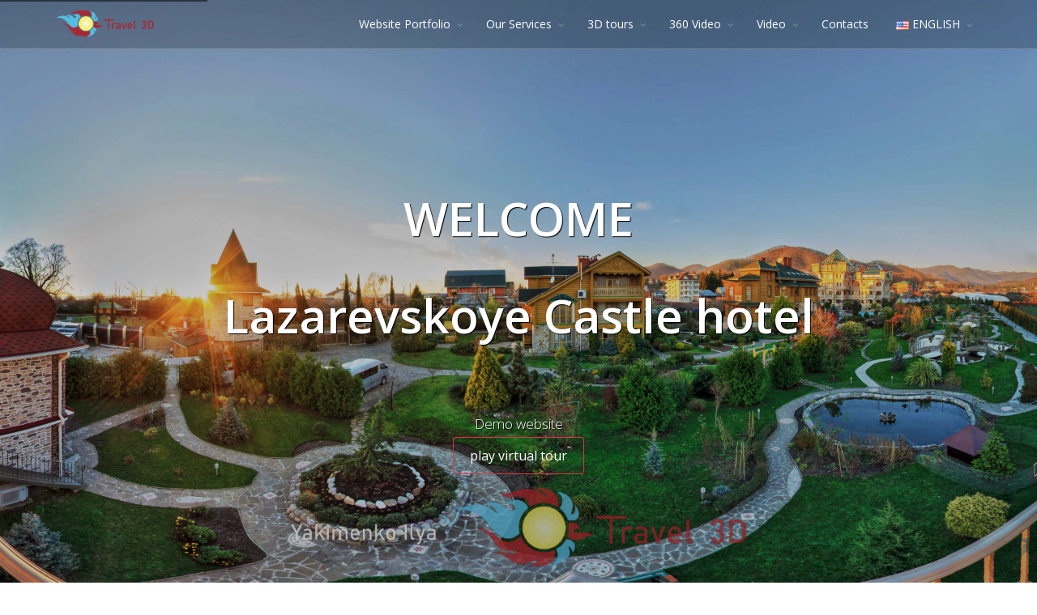

--- FILE ---
content_type: text/html
request_url: https://travel3d.pro/lazarevskoe-hotel-zamok.html
body_size: 10585
content:
<!DOCTYPE html>



<html lang="en">
 	<head>
	  
	
	
		<meta charset="utf-8" />
		
		
		
		
		
		<title>lazarevskoe hotel zamok, 3d tours, 360 Virtual Tours, Hotel photos, Hotel videos, For hotels and resorts Travel3d.ru - official site Yakimenko Ilia</title>
<meta name="description" content="Creating content for hotels. Impeccable Hotel photo For hotels and resorts | Hotel Photo shoot hotels и Virtual Tours" />
<meta name="keywords" content="Bright Hotel photo hotels and hotels,  official Hotel Photographer hotels - Ilya Yakimenko. We make Hotel photo shoots of hotel rooms at the highest level. Impeccable quality and attention to detail. Hotel photos, Hotel videos, 3d tours, 360 Virtual Tours, Virtual Tours For hotels and resorts  " />





<meta property="og:title" content="Hotel photos, Hotel videos, 3d tours, 360 Virtual Tours For the best hotels | Travel3d " />
<meta property="og:description" content="Book Hotel photo shoot в Travel3d online. Large portfolio. Good prices. Reviews of real hoteliers." />





<meta property="og:image" content="https://travel3d.pro/1.jpg" />
<meta property="og:url" content="https://travel3d.pro" />
<meta property="og:site_name" content="https://travel3d.pro">
<meta property="og:email" content="info@travel3d.pro" />
<meta property="og:locale" content="us_US" />

	
		
		
		
		
		
		
		
		
		<meta name="Author" content="yakimenko ilia" />

		
		<meta name="viewport" content="width=device-width, maximum-scale=1, initial-scale=1, user-scalable=0" />
		
		<meta name="yandex-verification" content="d2851f098bbda27a" />    
		
		<link href="https://fonts.googleapis.com/css?family=Open+Sans:300,400,600%7CRaleway:300,400,500,600,700%7CLato:300,400,400italic,600,700" rel="stylesheet" type="text/css" />
		


        <link href="https://hotel3d.pro/lazarevskoe/calipso-hotel/assets/plugins/bootstrap/css/bootstrap.min.css" rel="stylesheet" type="text/css" />	
		<link href="https://hotel3d.pro/lazarevskoe/calipso-hotel/assets/css/essentials.css" rel="stylesheet" type="text/css" />
		<link href="https://hotel3d.pro/lazarevskoe/calipso-hotel/assets/css/layout1000.css" rel="stylesheet" type="text/css" />
		<link href="https://hotel3d.pro/lazarevskoe/calipso-hotel/assets/css/pack-realestate.css" rel="stylesheet" type="text/css" />
		<link href="https://hotel3d.pro/lazarevskoe/calipso-hotel/assets/css/custom-forms-v2.css" rel="stylesheet" type="text/css" />	

	
		<link href="https://hotel3d.pro/lazarevskoe/calipso-hotel/assets/plugins/slider.revolution/css/extralayers.css" rel="stylesheet" type="text/css" />
		<link href="https://hotel3d.pro/lazarevskoe/calipso-hotel/assets/plugins/slider.revolution/css/settings.css" rel="stylesheet" type="text/css" />
		
		
		<link href="assets/css/header-1.css" rel="stylesheet" type="text/css" />
		<link href="assets/css/color_scheme/green.css" rel="stylesheet" type="text/css" id="color_scheme" />
		
		<link rel="stylesheet" type="text/css" href="assets/styles/app.css">
		
		
		
		<link rel="stylesheet"  href="https://cdn.jsdelivr.net/npm/@fancyapps/ui/dist/fancybox.css"/>
		
		
		
		
		
		
		
		
		
		
	</head>

	
	<body class=" enable-animation">


	

		

		<!-- wrapper -->
		<div id="wrapper">



	 


			<!-- 
				AVAILABLE HEADER CLASSES

				Default nav height: 96px
				.header-md 		= 70px nav height
				.header-sm 		= 60px nav height

				.b-0 		= remove bottom border (only with transparent use)
				.transparent	= transparent header
				.translucent	= translucent header
				.sticky			= sticky header
				.static			= static header
				.dark			= dark header
				.bottom			= header on bottom
				
				shadow-before-1 = shadow 1 header top
				shadow-after-1 	= shadow 1 header bottom
				shadow-before-2 = shadow 2 header top
				shadow-after-2 	= shadow 2 header bottom
				shadow-before-3 = shadow 3 header top
				shadow-after-3 	= shadow 3 header bottom

				.clearfix		= required for mobile menu, do not remove!

				Example Usage:  class="clearfix sticky header-sm transparent b-0"
			-->
			<div id="header" class="navbar-toggleable-md transparent translucent clearfix header-sm ">

				<!-- TOP NAV -->
				<header id="topNav">
					<div class="container">
 
						<!-- Mobile Menu Button -->
						<button class="btn btn-mobile  " data-toggle="collapse" data-target=".nav-main-collapse">
							<span class="menu-label  ">MENU</span>
							<i class="fa fa-bars "></i>
							
						</button>
						
						
                      
					
						
						
					





						<!-- Logo -->
						<a class="logo float-left" href="index.html">
							<img src="assets/images/_smarty/logo_light.png" alt="" />
						</a>

						<!-- 
							Top Nav 
							
							AVAILABLE CLASSES:
							submenu-dark = dark sub menu
						-->
						<div class="navbar-collapse collapse float-right nav-main-collapse submenu-dark">
							<nav class="nav-main">

								
								
								
								
								<!--
									NOTE
									
									For a regular link, remove "dropdown" class from LI tag and "dropdown-toggle" class from the href.
									Direct Link Example: 

									<li>
										<a href="#">HOME</a>
									</li>
								-->
								<ul id="topMain" class="nav nav-pills nav-main">
									
										<li class="dropdown mega-menu"><!-- PORTFOLIO -->
										
										
										
										
										<a class="dropdown-toggle" href="#">
											Website Portfolio
										</a>
										
										
										
										
										<ul class="dropdown-menu">
											<li>
												<div class="row">

													<div class="col-md-5th">
														<ul class="list-unstyled">
														<li><span>DUBAI</span></li>
														
																<li>
												<a href="dubai.html">
													ALL PROJECTS OF DUBAI
												</a>
											</li>
											
											
											<li>
												<a href="dubai-novotel.html">
													 Novotel Dubai Hotel 5*
												</a>
											</li>
											
											
											
																
											
											<li>
												<a href="dubai-parus.html">
													 Burj Al Arab Jumeirah 5*
												</a>
											</li>
											
											<li>
												<a href="dubai-palm.html">
													 Palm Jumeirah 
												</a>
											</li>
										
											<li>
												<a href="dubai-pustinya.html">
													  Desert
												</a>
											</li>
											
											<li>
												<a href="dubai-moll-emirate.html">
													 Mall of the Emirates
												</a>
											</li>
										   
										   											
											<li>
												<a href="dubai-miracl-garden.html">
													 Miracle Garden
												</a>
											</li>
											
											<li>
												<a href="dubai-metro-1.html">
													 Dubai Metro
												</a>
											</li>
											
											<li>
												<a href="dubai-marina.html">
													 Dubai Marina
												</a>
											</li>
											
											<li>
												<a href="dubai-haliffa.html">
													 Burj Khalifa
												</a>
											</li>
											
											 <li>
												<a href="dubai-canal.html">
													 Dubai Water Canal
												</a>
											</li>
											
											<li>
												<a href="dubai-abu-dabi.html">
													 Ferrari World Abu Dhabi
												</a>
											</li>
											
											<li>
												<a href="dubai-abu-dabi-zaed.html">
													 Sheikh Zayed Grand Mosque
												</a>
											</li>
														</ul>
													</div>

													<div class="col-md-5th">
														<ul class="list-unstyled">
															<li><span>ADLER</span></li>
															<li>
												<a href="adler.html">
													ALL PROJECTS OF ADLER
												</a>
											</li>
											
											
											
									       
											 
										    <li>
												<a href="adler-hotel-redisson-colecction.html">
													Radisson Collection Hotel 5*
												</a>
											</li>
											
											<li>
												<a href="adler-hotel-russkie-sezoni.html">
													Russian Seasons Hotel 5*
												</a>
											</li>
											
											
											
											
											<li>
												<a href="adler-hotel-sochi-park-bogatir.html">
													Sochi Park Bogatyr Hotel 4*
												</a>
											</li>
											
											
											<li>
												<a href="adler-hotel-sirius-gamma.html">
													Gamma Sirius Park Sochi Hotel 3*
												</a>
											</li>
											
											<li>
												<a href="adler-hotel-sochi-park-hotel.html">
													Sochi Park Hotel 3*
												</a>
											</li>
											
											
											
											<li>
												<a href="adler-hotel-sirius-sigma.html">
													Sigma Sirius Hotel 3*
												</a>
											</li>
											
											 <li>
												<a href="adler-hotel-imeretinsky-rayon.html">
													Imereti Lowlands
												</a>
											</li>
											
											
											<li>
												<a href="adler-naberegnaya.html">
													Adler embankment
												</a>
											</li>
											
											
											<li>
												<a href="adler-olimpik-stadium.html">
													Fisht Olympic Stadium
												</a>
											</li>
											
											<li>
												<a href="adler-olimpiysky-park.html">
													Olympic Park 
												</a>
											</li>
											
											<li>
												<a href="adler-nebo.html">
													Adler view from the air
												</a>
											</li>
															
														</ul>
													</div>

													<div class="col-md-5th">
														<ul class="list-unstyled">
															<li><span>KRASNAYA POLYANA</span></li>
																<li>
												
												<a href="krasnaya-polyana.html">
													ALL PROJECTS OF KRASNAYA POLYANA
												</a>
											</li>										
																			
											
											
											
											 <li>
												<a href="krasnaya-polyana-hotel-Redisson.html">
													Radisson Hotel 5*
												</a>
											</li>
											
											
											
											<li>
												<a href="krasnaya-polyana-hotel-Mariot.html">
													Marriott Hotel 5*
												</a>
											</li>
											
											<li>
												<a href="krasnaya-polyana-hotel-Novotel.html">
													Novotel Hotel 5*
												</a>
											</li>
										
											<li>
												<a href="krasnaya-polyana-hotel-Panorama.html">
													Panorama Hotel 4*
												</a>
											</li>
											
											<li>
												<a href="krasnaya-polyana-hotel-Park-in.html">
													Park Inn Hotel 4*
												</a>
											</li>
										   
										   <li>
												<a href="krasnaya-polyana-hotel-Gorki-grand.html " >
													Gorki Grand Hotel 4*
												</a>
											</li>
											
											<li>
												<a href="krasnaya-polyana-hotel-Tulip-gold.html">
													Golden Tulip Rosa Khutor 4*
												</a>
											</li>
											
											<li>
												<a href="krasnaya-polyana-nebo.html">
													Krasnaya polyana view from the air
												</a>
											</li>
											
														</ul>
													</div>

													<div class="col-md-5th">
														<ul class="list-unstyled">
															<li><span>LAZAREVSKOE</span></li>
															<li>
												<a href="lazarevskoe.html">
													ALL PROJECTS OF LAZAREVSKOE
												</a>
											</li>
											
											
											
											<li>
												<a href="lazarevskoe-hotel-oskar.html">
													 Oscar Hotel 4*
												</a>
											</li>
											
											 <li>
												<a href="lazarevskoe-hotel-viktoria.html">
													Victoria Hotel 4*
												</a>
											</li>
											
											<li>
												<a href="lazarevskoe-hotel-miloo.html">
													Miloo Hotel 4*
												</a>
											</li>
											
											
											
											
											
											
											 <li>
												<a href="lazarevskoe-hotel-vila-more.html">
													Villa More Hotel 3*
												</a>
											</li>
											
											<li>
												<a href="lazarevskoe-hotel-calipso.html">
													Calipso Hotel 3*
												</a>
											</li>
											
											 <li>
												<a href="lazarevskoe-hotel-storm.html">
													Storm Hotel 3*
												</a>
											</li>
											
											<li>
												<a href="lazarevskoe-hotel-topol.html">
													Topol Hotel 3*
												</a>
											</li>
											
											
																						
											<li>
												<a href="lazarevskoe-hotel-kolumb.html">
													Kolumb Hotel 3*
												</a>
											</li>
											
											
											
											<li>
												<a href="lazarevskoe-hotel-zamok.html">
													Castle Hotel 3*
												</a>
											</li>
											
											
																				
											<li>
												<a href="lazarevskoe-hotel-rostovchanka.html">
													Rostovchanka Hotel 3*
												</a>
											</li>
											
											
											<li>
												<a href="lazarevskoe-hotel-olimp.html">
													Olymp Hotel 3*
												</a>
											</li>
											
											
										
										   
										 
										    
										 
										    <li>
												<a href="lazarevskoe-hotel-samara.html">
													Samara Hotel 3*
												</a>
											</li>
											
											
											<li>
												<a href="lazarevskoe-hotel-oazis.html">
													Oasis Hotel 2*
												</a>
											</li>
											
											
										 
										    <li>
												<a href="lazarevskoe-hotel-raduga.html">
													Raduga Hotel 2*
												</a>
											</li> 
											
										   	<li>
												<a href="lazarevskoe-hotel-spa.html">
													Hotel Spa
												</a>
											</li>
											
											
											 <li>
												<a href="lazarevskoe-nebo.html">
													Lazarevskoye view from the air
												</a>
											</li>

														</ul>
													</div>

													<div class="col-md-5th">
														<ul class="list-unstyled">
															<li><span>SAINT PETERSBURG</span></li>
															<li>
												<a href="saint-petersburg.html">
													ALL PROJECTS OF ST. PETERSBURG
												</a>
											</li>
											
											
											<li>
												<a href="saint-petersburg-hotel-mariot.html">
													Marriott Hotel 4*
												</a>
											</li>
											
											<li>
												<a href="saint-petersburg-hotel-gorohovaya.html">
													Hotel on Gorokhovaya Street 3*
												</a>
											</li>
																					
														</ul>
													</div>

												</div>
											</li>
										</ul>
									</li>
									
								
									 
									 
									 
									 
									 
									 
									 
									 
									 
									 
										<li class="dropdown mega-menu"><!-- PORTFOLIO -->
										<a class="dropdown-toggle" href="#">
											Our Services
										</a>
										
										
										
										<ul class="dropdown-menu">
											<li>
												<div class="row">

												

	
													<div class="col-md-5th">
														<ul class="list-unstyled">
														<li><span>  Creation and support for hotel websites</span></li>
														
																<li>
												<a href="typical-sites.html">
													 Typical websites
												</a>
											</li>
											
											
										
														
											
												<li>
												<a href="support.html">
													Support and assistance
												</a>
											</li>
					  
					  
					  
												<li>
												<a href="booking-system.html">
													 Booking module and hotel management system
												</a>
											</li>
					  
					  
					  
					  
					
																
										
											
											
														</ul>
													</div>
													
													
													
													


													<div class="col-md-5th">
														<ul class="list-unstyled">
														<li><span>Creating 3D hotel tours</span></li>
														
																<li>
												<a href="3dtur.html">
													 3D tours for the hotel
												</a>
											</li>
											
											
											<li>
												<a href="3dtur-nebo.html">
													   3D tours from the air
												</a>
											</li>
											
											<li>
												<a href="3dtur-youtube.html">
													   3D video tours for Youtube
												</a>
											</li>
											
											
											<li>
												<a href="3dtur-booking.html">
													   3D tours for booking.com
												</a>
											</li>
					  
																
											
											
											
														</ul>
													</div>
													
													
													
													
													
													
													
													
													
													
													
													
													
													
													
													
													
														<div class="col-md-5th">
														<ul class="list-unstyled">
														<li><span>  Creating hotel videos</span></li>
														
																<li>
												<a href="video-hotels.html">
													   Video for the hotel
												</a>
											</li>
											
																	<li>
												<a href="video-hotels-nebo.html">
													   Hotel video from the air
												</a>
											</li>
											
											
											<li>
												<a href="video-hotels-360.html">
													  360 video hotel
												</a>
											</li>
											
											<li>
												<a href="video-hotels-nebo-360.html">
													  360 video hotel from the air
												</a>
											</li>
											 
					  
																
										
											
											
														</ul>
													</div>
													
													
													
													
													
													
													
													
													
													
													
													
													
													
													
													
													
													
														
													<div class="col-md-5th">
														<ul class="list-unstyled">
														<li><span>Photo shoots of hotels</span></li>
														
												<li>
												<a href="foto-hotels-interior.html">
													  Interior photos
													  
												</a>
												<li>
												<a href="foto-hotels-exterior.html">
													  Exterior photos
													  
												</a>
											</li>
											
											
											<li>
												<a href="foto-hotels-booking.html">
													   Photos for booking.com
												</a>
											</li>
											
											<li>
												<a href="foto-hotels-fly.html">
													   Photos of the hotel from the air
												</a>
											</li>
											
											
										
											
											
											
											
														</ul>
													</div>
													
													
													

											
													
													
													
													
													
													<div class="col-md-5th">
														<ul class="list-unstyled">
														<li><span>   Promotion of hotel websites</span></li>
														
																<li>
												<a href="advertisement-context.html">
													  Contextual and Media Advertising
												</a>
											</li>
											
											
											
											
														</ul>
													</div>

												

												</div>
											</li>
										</ul>
									</li>
									
								
								
								
									 
									 
									 
										<li class="dropdown mega-menu"><!-- PORTFOLIO -->
										<a class="dropdown-toggle" href="#">
											3D tours
										</a>
										<ul class="dropdown-menu">
											<li>
												<div class="row">

													<div class="col-md-5th">
														<ul class="list-unstyled">
														<li><span>DUBAI</span></li>
														
																<li>
												<a href="dubai-3d-tour-hotel.html">
													ALL PROJECTS OF DUBAI
												</a>
											</li>
											
											
											<li>
												<a href="dubai-novotel-3d-tour-hotel.html">
													 Novotel Dubai Hotel 5*
												</a>
											</li>
											
											
											
																
											
											<li>
												<a href="dubai-parus-3d-tour-hotel.html">
													 Burj Al Arab Jumeirah 5*
												</a>
											</li>
											
											<li>
												<a href="dubai-palm-3d-tour-hotel.html">
													 Palm Jumeirah
												</a>
											</li>
										
											<li>
												<a href="dubai-pustinya-3d-tour-hotel.html">
													  Desert
												</a>
											</li>
											
											<li>
												<a href="dubai-moll-emirate-3d-tour-hotel.html">
													 Mall of the Emirates
												</a>
											</li>
										   
										   											
											<li>
												<a href="dubai-miracl-garden-3d-tour-hotel.html">
													  Miracle Garden
												</a>
											</li>
											
											<li>
												<a href="dubai-metro-1-3d-tour-hotel.html">
													 Dubai Metro
												</a>
											</li>
											
											<li>
												<a href="dubai-marina-3d-tour-hotel.html">
													 Dubai Marina
												</a>
											</li>
											
											<li>
												<a href="dubai-haliffa-3d-tour-hotel.html">
													 Burj Khalifa
												</a>
											</li>
											
											 <li>
												<a href="dubai-canal-3d-tour-hotel.html">
													 Dubai Water Canal
												</a>
											</li>
											
											<li>
												<a href="dubai-abu-dabi-3d-tour-hotel.html">
													 Ferrari World Abu Dhabi
												</a>
											</li>
											
											<li>
												<a href="dubai-abu-dabi-zaed-3d-tour-hotel.html">
													 Sheikh Zayed Grand Mosque
												</a>
											</li>
														</ul>
													</div>

													<div class="col-md-5th">
														<ul class="list-unstyled">
															<li><span>ADLER</span></li>
															<li>
												<a href="adler-3d-tour-hotel.html">
													ALL PROJECTS OF ADLER
												</a>
											</li>
											
											
											
									       
											 
										    <li>
												<a href="adler-hotel-redisson-colecction-3d-tour-hotel.html">
													Radisson Collection Hotel 5*
												</a>
											</li>
											
											<li>
												<a href="adler-hotel-russkie-sezoni-3d-tour-hotel.html">
													Russian Seasons Hotel 5*
												</a>
											</li>
											
											
											
											
											<li>
												<a href="adler-hotel-sochi-park-bogatir-3d-tour-hotel.html">
													Sochi Park Bogatyr Hotel 4*
												</a>
											</li>
											
											
											<li>
												<a href="adler-hotel-sirius-gamma-3d-tour-hotel.html">
													Gamma Sirius Park Sochi Hotel 3*
												</a>
											</li>
											
											<li>
												<a href="adler-hotel-sochi-park-hotel-3d-tour-hotel.html">
													Sochi Park Hotel 3*
												</a>
											</li>
											
											
											
											<li>
												<a href="adler-hotel-sirius-sigma-3d-tour-hotel.html">
													Sigma Sirius Hotel 3*
												</a>
											</li>
											
											 <li>
												<a href="adler-hotel-imeretinsky-rayon-3d-tour-hotel.html">
													Imereti Lowlands
												</a>
											</li>
											
											
											<li>
												<a href="adler-naberegnaya-3d-tour-hotel.html">
													Adler embankment
												</a>
											</li>
											
											
											<li>
												<a href="adler-olimpik-stadium-3d-tour-hotel.html">
													Fisht Olympic Stadium
												</a>
											</li>
											
											<li>
												<a href="adler-olimpiysky-park-3d-tour-hotel.html">
													Olympic Park 
												</a>
											</li>
											
											<li>
												<a href="adler-nebo-3d-tour-hotel.html">
													Adler view from the air
												</a>
											</li>
															
														</ul>
													</div>

													<div class="col-md-5th">
														<ul class="list-unstyled">
															<li><span>KRASNAYA POLYANA</span></li>
																<li>
												
												<a href="krasnaya-polyana-3d-tour-hotel.html">
													ALL PROJECTS OF KRASNAYA POLYANA
												</a>
											</li>										
																			
											
											
											
											 <li>
												<a href="krasnaya-polyana-hotel-Redisson-3d-tour-hotel.html">
													hotel Radisson 5*
												</a>
											</li>
											
											
											
											<li>
												<a href="krasnaya-polyana-hotel-Mariot-3d-tour-hotel.html">
													Radisson Hotel 5*
												</a>
											</li>
											
											<li>
												<a href="krasnaya-polyana-hotel-Novotel-3d-tour-hotel.html">
													Novotel Hotel 5*
												</a>
											</li>
										
											<li>
												<a href="krasnaya-polyana-hotel-Panorama-3d-tour-hotel.html">
													Panorama Hotel 4*
												</a>
											</li>
											
											<li>
												<a href="krasnaya-polyana-hotel-Park-in-3d-tour-hotel.html">
													Park Inn Hotel 4*
												</a>
											</li>
										   
										   <li>
												<a href="krasnaya-polyana-hotel-Gorki-grand-3d-tour-hotel.html " >
													Gorki Grand Hotel 4*
												</a>
											</li>
											
											<li>
												<a href="krasnaya-polyana-hotel-Tulip-gold-3d-tour-hotel.html">
													Golden Tulip Rosa Khutor 4*
												</a>
											</li>
											
											<li>
												<a href="krasnaya-polyana-nebo-3d-tour-hotel.html">
													Krasnaya polyana view from the air
												</a>
											</li>
											
														</ul>
													</div>

													<div class="col-md-5th">
														<ul class="list-unstyled">
															<li><span>LAZAREVSKOE</span></li>
															<li>
												<a href="lazarevskoe-3d-tour-hotel.html">
													ALL PROJECTS OF LAZAREVSKOE
												</a>
											</li>
											
											
											
											<li>
												<a href="lazarevskoe-hotel-oskar-3d-tour-hotel.html">
													Oscar Hotel 4*
												</a>
											</li>
											
											 <li>
												<a href="lazarevskoe-hotel-viktoria-3d-tour-hotel.html">
													Victoria Hotel 4*
												</a>
											</li>
											
											<li>
												<a href="lazarevskoe-hotel-miloo-3d-tour-hotel.html">
													Miloo Hotel 4*
												</a>
											</li>
											
											
											
											
											
											
											 <li>
												<a href="lazarevskoe-hotel-vila-more-3d-tour-hotel.html">
													Villa More Hotel 3*
												</a>
											</li>
											
											<li>
												<a href="lazarevskoe-hotel-calipso-3d-tour-hotel.html">
													Calipso Hotel 3*
												</a>
											</li>
											
											 <li>
												<a href="lazarevskoe-hotel-storm-3d-tour-hotel.html">
													Storm Hotel 3*
												</a>
											</li>
											
											<li>
												<a href="lazarevskoe-hotel-topol-3d-tour-hotel.html">
													Topol Hotel 3*
												</a>
											</li>
											
											
																						
											<li>
												<a href="lazarevskoe-hotel-kolumb-3d-tour-hotel.html">
													Kolumb Hotel 3*
												</a>
											</li>
											
											<li>
												<a href="lazarevskoe-hotel-zamok-3d-tour-hotel.html">
													Castle Hotel 3*
												</a>
											</li>
											
												



												
											<li>
												<a href="lazarevskoe-hotel-rostovchanka-3d-tour-hotel.html">
													Rostovchanka Hotel 3*
												</a>
											</li>
											
											
											<li>
												<a href="lazarevskoe-hotel-olimp-3d-tour-hotel.html">
													Olymp Hotel 3*
												</a>
											</li>
											
											
										
										   
										 
										    
										 
										    <li>
												<a href="lazarevskoe-hotel-samara-3d-tour-hotel.html">
													Samara Hotel 3*
												</a>
											</li>
											
											
											<li>
												<a href="lazarevskoe-hotel-oazis-3d-tour-hotel.html">
													Oasis Hotel 2*
												</a>
											</li>
											
											
										 
										    <li>
												<a href="lazarevskoe-hotel-raduga-3d-tour-hotel.html">
													Raduga Hotel 2*
												</a>
											</li> 
											
										   	<li>
												<a href="lazarevskoe-hotel-spa-3d-tour-hotel.html">
													Hotel Spa
												</a>
											</li>
											
											
											 <li>
												<a href="lazarevskoe-nebo-3d-tour-hotel.html">
													Lazarevskoye view from the air
												</a>
											</li>

														</ul>
													</div>

													<div class="col-md-5th">
														<ul class="list-unstyled">
															<li><span>SAINT PETERSBURG</span></li>
															<li>
												<a href="saint-petersburg-3d-tour-hotel.html">
													ALL PROJECTS OF ST. PETERSBURG
												</a>
											</li>
											
											
											<li>
												<a href="saint-petersburg-hotel-mariot-3d-tour-hotel.html">
													Marriott Hotel 4*
												</a>
											</li>
											
											<li>
												<a href="saint-petersburg-hotel-gorohovaya-3d-tour-hotel.html">
													Hotel on Gorokhovaya Street 3*
												</a>
											</li>
																					
														</ul>
													</div>

												</div>
											</li>
										</ul>
									</li>
									
									 
								   
									 
									 
										<li class="dropdown mega-menu"><!-- PORTFOLIO -->
										<a class="dropdown-toggle" href="#">
											360 Video 
										</a>
										<ul class="dropdown-menu">
											<li>
												<div class="row">

													<div class="col-md-5th">
														<ul class="list-unstyled">
														<li><span>DUBAI</span></li>
														
																<li>
												<a href="video360-dubai.html">
													 360 DUBAI VIDEO 
												</a>
											</li>
											
										
														</ul>
													</div>

													<div class="col-md-5th">
														<ul class="list-unstyled">
															<li><span>ADLER</span></li>
															<li>
												<a href="video360-adler.html">
													 360 ADLER VIDEO 
												</a>
											</li>
											
											
											
									     
															
														</ul>
													</div>

													<div class="col-md-5th">
														<ul class="list-unstyled">
															<li><span>KRASNAYA POLYANA</span></li>
																<li>
												
												<a href="video360-krasnaya-polyana.html">
													 360 VIDEO KRASNAYA POLYANA
												</a>
											</li>										
																			
											
											
										
											
														</ul>
													</div>

													<div class="col-md-5th">
														<ul class="list-unstyled">
															<li><span>LAZAREVSKOE</span></li>
															<li>
												<a href="video360-lazarevskoe.html">
													 360 LAZAREVSKOYE VIDEO
												</a>
											</li>
											
											
											
										

														</ul>
													</div>

													<div class="col-md-5th">
														<ul class="list-unstyled">
															<li><span>SAINT PETERSBURG</span></li>
															<li>
												<a href="video360-saint-petersburg.html">
													360 SAINT PETERSBURG VIDEO
												</a>
											</li>
											
											
										
																					
														</ul>
													</div>

												</div>
											</li>
										</ul>
									</li>
									
									 
									 
								
								    
										<li class="dropdown mega-menu"><!-- PORTFOLIO -->
										<a class="dropdown-toggle" href="#">
											Video 
										</a>
										<ul class="dropdown-menu">
											<li>
												<div class="row">

													<div class="col-md-5th">
														<ul class="list-unstyled">
														<li><span>DUBAI</span></li>
														
																<li>
												<a href="video-dubai.html">
													  DUBAI VIDEO 
												</a>
											</li>
											
										
														</ul>
													</div>

													<div class="col-md-5th">
														<ul class="list-unstyled">
															<li><span>ADLER</span></li>
															<li>
												<a href="video-adler.html">
													  ADLER VIDEO
												</a>
											</li>
											
											
											
									     
															
														</ul>
													</div>

													<div class="col-md-5th">
														<ul class="list-unstyled">
															<li><span>KRASNAYA POLYANA</span></li>
																<li>
												
												<a href="video-krasnaya-polyana.html">
													  KRASNAYA POLYANA VIDEO
												</a>
											</li>										
																			
											
											
										
											
														</ul>
													</div>

													<div class="col-md-5th">
														<ul class="list-unstyled">
															<li><span>LAZAREVSKOE</span></li>
															<li>
												<a href="video-lazarevskoe.html">
													  LAZAREVSKOE VIDEO
												</a>
											</li>
											
											
											
										

														</ul>
													</div>

													<div class="col-md-5th">
														<ul class="list-unstyled">
															<li><span>SAINT PETERSBURG</span></li>
															<li>
												<a href="video-saint-petersburg.html">
													  SAINT PETERSBURG VIDEO
												</a>
											</li>
											
											
										
																					
														</ul>
													</div>

												</div>
											</li>
										</ul>
									</li>
								  
									
								

								
									 
									 <li>  <!--  --><a href="kontakty.html">Contacts</a></li>
									  
									  
									  
									  
									  
									
									  <li>
							<a class="dropdown-toggle no-text-underline" data-toggle="dropdown" href="#"><img class="flag-lang" src="assets/images/_smarty/flags/us.png" width="16" height="11" alt="lang" /> ENGLISH</a>
							<ul class="dropdown-langs dropdown-menu">
								<li><a tabindex="-1" href="https://travel3d.pro/lazarevskoe-hotel-zamok.html"><img class="flag-lang" src="assets/images/_smarty/flags/us.png" width="16" height="11" alt="lang" /> ENGLISH</a></li>
								<li class="divider"></li>
								
								<li><a tabindex="-1" href="https://travel3d.ru/lazarevskoe-hotel-zamok.html"><img class="flag-lang" src="assets/images/_smarty/flags/ru.png" width="16" height="11" alt="lang" /> RUSSIAN</a></li>
							
							</ul>
						</li>
										<!-- left -->
				
									  
								</ul>

							</nav>
						</div>

					</div>
				</header>
			  

	</div>
		  
				
			
			
			
			
			
			
			
			
			
			
			
			
			
			
					
			
			
			
			
			<!-- REVOLUTION SLIDER -->
			<section id="slider" class="  slider fullwidthbanner-container roundedcorners">
				<!--
					Navigation Styles:
					
						data-navigationStyle="" theme default navigation
						
						data-navigationStyle="preview1"
						data-navigationStyle="preview2"
						data-navigationStyle="preview3"
						data-navigationStyle="preview4"
						
					Bottom Shadows
						data-shadow="1"
						data-shadow="2"
						data-shadow="3"
						
					Slider Height (do not use on fullscreen mode)
						data-height="300"
						data-height="350"
						data-height="400"
						data-height="450"
						data-height="500"
						data-height="550"
						data-height="600"
						data-height="650"
						data-height="700"
						data-height="750" 
						data-height="800"
				-->
				<div class="fullscreenbanner"     data-navigationStyle="">
					<ul class="hide">

						<!-- SLIDE  -->
						<li data-transition="slotfade-horizontal" data-slotamount="1" data-masterspeed="1000" data-saveperformance="off"  data-title="Slide">

							<img src="assets/images/_smarty/1x1.png" data-lazyload="lazarevskoe/lazarevskoe-hotel-zamok/foto/big/lazarevskoe-hotel-zamok-foto1.jpg" alt="" data-bgfit="cover" data-bgposition="center bottom" data-bgrepeat="no-repeat" />

							<div class="overlay dark-2"><!-- dark overlay [1 to 9 opacity] --></div>
							

							<div class="tp-caption customin ltl tp-resizeme text_white"
								data-x="center"
								data-y="180"
								data-customin="x:0;y:150;z:0;rotationZ:0;scaleX:1;scaleY:1;skewX:0;skewY:0;opacity:0;transformPerspective:200;transformOrigin:50% 0%;"
								data-speed="800"
								data-start="1000"
								data-easing="easeOutQuad"
								data-splitin="none"
								data-splitout="none"
								data-elementdelay="0.01"
								data-endelementdelay="0.1"
								data-endspeed="1000"
								data-endeasing="Power4.easeIn" style="z-index: 10;">
								<span class="fw-300"></span>
							</div>

							<div class="tp-caption customin ltl tp-resizeme large_bold_white"
								data-x="center"
								data-y="230"
								data-customin="x:0;y:150;z:0;rotationZ:0;scaleX:1;scaleY:1;skewX:0;skewY:0;opacity:0;transformPerspective:200;transformOrigin:50% 0%;"
								data-speed="800"
								data-start="1200"
								data-easing="easeOutQuad"
								data-splitin="none"
								data-splitout="none"
								data-elementdelay="0.01"
								data-endelementdelay="0.1"
								data-endspeed="1000"
								data-endeasing="Power4.easeIn" style="z-index: 10;">
								WELCOME
							</div>
							
							
							
							
							
							
							
							
							
							
							
							
							
							<div class="tp-caption customin ltl tp-resizeme large_bold_white"
								data-x="center"
								data-y="350"
								data-customin="x:0;y:150;z:0;rotationZ:0;scaleX:1;scaleY:1;skewX:0;skewY:0;opacity:0;transformPerspective:200;transformOrigin:50% 0%;"
								data-speed="800"
								data-start="1200"
								data-easing="easeOutQuad"
								data-splitin="none"
								data-splitout="none"
								data-elementdelay="0.01"
								data-endelementdelay="0.1"
								data-endspeed="1000"
								data-endeasing="Power4.easeIn" style="z-index: 10;">
								Lazarevskoye Castle hotel
							</div>
							
							
							
							
							
							

							<div class="tp-caption customin ltl tp-resizeme small_light_white"
								data-x="center"
								data-y="500"
								data-customin="x:0;y:150;z:0;rotationZ:0;scaleX:1;scaleY:1;skewX:0;skewY:0;opacity:0;transformPerspective:200;transformOrigin:50% 0%;"
								data-speed="800"
								data-start="1400"
								data-easing="easeOutQuad"
								data-splitin="none"
								data-splitout="none"
								data-elementdelay="0.01"
								data-endelementdelay="0.1"
								data-endspeed="1000"
								data-endeasing="Power4.easeIn" style="z-index: 10; width: 750px; max-width: 750px; white-space: normal; text-align:center;"> Demo website
							</div>

							

							
							<div class="tp-caption customin ltl tp-resizeme"
								data-x="center"
								data-y="500"
								data-customin="x:0;y:150;z:0;rotationZ:0;scaleX:1;scaleY:1;skewX:0;skewY:0;opacity:0;transformPerspective:200;transformOrigin:50% 0%;"
								data-speed="800"
								data-start="1550"
								data-easing="easeOutQuad"
								data-splitin="none"
								data-splitout="none"
								data-elementdelay="0.01"
								data-endelementdelay="0.1"
								data-endspeed="1000"
								data-endeasing="Power4.easeIn" style="z-index: 10;">
								<a href="lazarevskoe-hotel-zamok-3d-tour-hotel.html" target="_blank" class="btn btn-outline-danger " data-lightbox="iframe" data-plugin-options='{"type":"iframe"}'>
								  
								
									<span>play virtual tour</span> 
								</a>
							</div>
							
							
						</li>
						
						
						
						
						
						
						
						
						
						
						
						
						
						
						
						
						
						
						
						
						
						
						
						
						
						
						
						
						
						
						
						
						
						
						
						
						
						
						
						
						
						
						
						
						
						
						
						
						
						
						
						
						
						
						
						
						
						
						
						
						
						
						
						
						
						
						
						
						
						
						
						
						
						
						
						
						
						
						
						
						
						
						
						
						
						
						
						
						
						
						
						
						
						
						
						
						
						
						<!-- SLIDE -->
						<li data-transition="slotfade-horizontal" data-slotamount="1" data-masterspeed="1000" data-saveperformance="off"  data-title="Slide">

							<img src="assets/images/_smarty/1x1.png" data-lazyload="lazarevskoe/lazarevskoe-hotel-zamok/foto/big/lazarevskoe-hotel-zamok-foto2.jpg" alt="video" data-bgposition="center center" data-bgfit="cover" data-bgrepeat="no-repeat">

							<div class="tp-caption tp-fade fadeout fullscreenvideo"
								data-x="0"
								data-y="0"
								data-speed="1000"
								data-start="1100"
								data-easing="Power4.easeOut"
								data-elementdelay="0.01"
								data-endelementdelay="0.1"
								data-endspeed="1500"
								data-endeasing="Power4.easeIn"
								data-autoplay="true"
								data-autoplayonlyfirsttime="false"
								data-nextslideatend="true"
								data-volume="mute" 
								data-forceCover="1" 
								data-aspectratio="16:9" 
								data-forcerewind="on" style="z-index: 2;">

								

								

							</div>

							
							
							
							
							
							

						</li>
						
						
						
						
						
						
						
						
						
						
						
						
						
						
						
						
						
						
						
						
						
						
						
						
						
						
						
						
						
						
						
						
						
						
						
						
						
						
						
						
						
						
						
						
						
						
						
						
						
						
						
						
						
						
						
						

						<!-- SLIDE  -->
						<li data-transition="slotfade-horizontal" data-slotamount="1" data-masterspeed="1000" data-saveperformance="off"  data-title="Slide">

							<img src="assets/images/_smarty/1x1.png" data-lazyload="lazarevskoe/lazarevskoe-hotel-zamok/foto/big/lazarevskoe-hotel-zamok-foto3.jpg" alt="" data-bgfit="cover" data-bgposition="center bottom" data-bgrepeat="no-repeat" />

							
							
							
							<div class="tp-caption customin ltl tp-resizeme"
								data-x="center"
								data-y="500"
								data-customin="x:0;y:150;z:0;rotationZ:0;scaleX:1;scaleY:1;skewX:0;skewY:0;opacity:0;transformPerspective:200;transformOrigin:50% 0%;"
								data-speed="800"
								data-start="1550"
								data-easing="easeOutQuad"
								data-splitin="none"
								data-splitout="none"
								data-elementdelay="0.01"
								data-endelementdelay="0.1"
								data-endspeed="1000"
								data-endeasing="Power4.easeIn" style="z-index: 10;">
								<a href="lazarevskoe-hotel-zamok-3d-tour-hotel.html" target="_blank" class="btn btn-outline-danger " data-lightbox="iframe" data-plugin-options='{"type":"iframe"}'>
								  
								
									<span>play virtual tour</span> 
								</a>
							</div>
							
							
							
							
							
							
							
							<div class="tp-caption mediumlarge_light_white lfb tp-resizeme" 
								data-x="left" data-hoffset="70"
								data-y="100" 
								data-speed="1000" 
								data-start="1400" 
								data-easing="easeOutExpo" 
								data-splitin="none" 
								data-splitout="none" 
								data-elementdelay="0.1" 
								data-endelementdelay="0.1" 
								data-endspeed="300">
								<span class="fw-300 font-lato"></span>
							</div>
							
							<div class="tp-caption mediumlarge_light_white lfb tp-resizeme" 
								data-x="left" data-hoffset="70"
								data-y="200" 
								data-speed="1000" 
								data-start="1400" 
								data-easing="easeOutExpo" 
								data-splitin="none" 
								data-splitout="none" 
								data-elementdelay="0.1" 
								data-endelementdelay="0.1" 
								data-endspeed="300">
								<span class="fw-300 font-lato"></span>
							</div>
							
							<div class="tp-caption mediumlarge_light_white lfb tp-resizeme" 
								data-x="left" data-hoffset="70"
								data-y="300" 
								data-speed="1000" 
								data-start="1400" 
								data-easing="easeOutExpo" 
								data-splitin="none" 
								data-splitout="none" 
								data-elementdelay="0.1" 
								data-endelementdelay="0.1" 
								data-endspeed="300">
								<span class="fw-300 font-lato"></span>
							</div>

							<div class="tp-caption mediumlarge_light_white lft tp-resizeme" 
								data-x="left" data-hoffset="70"
								data-y="400" 
								data-speed="1000" 
								data-start="1200" 
								data-easing="easeOutExpo" 
								data-splitin="none" 
								data-splitout="none" 
								data-elementdelay="0.1" 
								data-endelementdelay="0.1" 
								data-endspeed="300">
								<span class="fw-300 font-lato"></span>
							</div>
							
							<div class="tp-caption mediumlarge_light_white lft tp-resizeme" 
								data-x="left" data-hoffset="70"
								data-y="500" 
								data-speed="1000" 
								data-start="1200" 
								data-easing="easeOutExpo" 
								data-splitin="none" 
								data-splitout="none" 
								data-elementdelay="0.1" 
								data-endelementdelay="0.1" 
								data-endspeed="300">
								<span class="fw-300 font-lato"></span>
							</div>
							
							<div class="tp-caption mediumlarge_light_white lft tp-resizeme" 
								data-x="left" data-hoffset="70"
								data-y="600" 
								data-speed="1000" 
								data-start="1200" 
								data-easing="easeOutExpo" 
								data-splitin="none" 
								data-splitout="none" 
								data-elementdelay="0.1" 
								data-endelementdelay="0.1" 
								data-endspeed="300">
								<span class="fw-300 font-lato"></span>
							</div>
							
							<div class="tp-caption mediumlarge_light_white lft tp-resizeme" 
								data-x="left" data-hoffset="70"
								data-y="700" 
								data-speed="1000" 
								data-start="1200" 
								data-easing="easeOutExpo" 
								data-splitin="none" 
								data-splitout="none" 
								data-elementdelay="0.1" 
								data-endelementdelay="0.1" 
								data-endspeed="300">
								<span class="fw-300 font-lato"></span>
							</div>

						

						</li>

						
						
						
						
						
						
						
						
						
						
						<!-- SLIDE  -->
						<li data-transition="slotfade-horizontal" data-slotamount="1" data-masterspeed="1000" data-saveperformance="off"  data-title="Slide">

							<img src="assets/images/_smarty/1x1.png" data-lazyload="lazarevskoe/lazarevskoe-hotel-zamok/foto/big/lazarevskoe-hotel-zamok-foto4.jpg" alt="" data-bgfit="cover" data-bgposition="center bottom" data-bgrepeat="no-repeat" />

							<div class="tp-caption very_large_text lfb ltt tp-resizeme"
								data-x="right" data-hoffset="-100"
								data-y="center" data-voffset="-100"
								data-speed="600"
								data-start="800"
								data-easing="Power4.easeOut"
								data-splitin="none"
								data-splitout="none"
								data-elementdelay="0.01"
								data-endelementdelay="0.1"
								data-endspeed="500"
								data-endeasing="Power4.easeIn">
								...
							</div>

							<div class="tp-caption medium_light_white lfb ltt tp-resizeme"
								data-x="right" data-hoffset="-100"
								data-y="center" data-voffset="10"
								data-speed="600"
								data-start="900"
								data-easing="Power4.easeOut"
								data-splitin="none"
								data-splitout="none"
								data-elementdelay="0.01"
								data-endelementdelay="0.1"
								data-endspeed="500"
								data-endeasing="Power4.easeIn">
								...
								<span style="font-size:24px;font-weight:400;">&ndash; Lazarevskoye Castle hotel</span>
							</div>
							
							
								<div class="tp-caption customin ltl tp-resizeme"
								data-x="center"
								data-y="500"
								data-customin="x:0;y:150;z:0;rotationZ:0;scaleX:1;scaleY:1;skewX:0;skewY:0;opacity:0;transformPerspective:200;transformOrigin:50% 0%;"
								data-speed="800"
								data-start="1550"
								data-easing="easeOutQuad"
								data-splitin="none"
								data-splitout="none"
								data-elementdelay="0.01"
								data-endelementdelay="0.1"
								data-endspeed="1000"
								data-endeasing="Power4.easeIn" style="z-index: 10;">
								<a href="lazarevskoe-hotel-zamok-3d-tour-hotel.html" target="_blank" class="btn btn-outline-danger " data-lightbox="iframe" data-plugin-options='{"type":"iframe"}'>
								  
								
									<span>play virtual tour</span> 
								</a>
							</div>
							
							
							
							
							
							

						</li>

						
					
						
						
						
						
						
						
						
						
						
						
						
						
						
						
						
						


						<!-- SLIDE  -->
						<li data-transition="slotfade-horizontal" data-slotamount="1" data-masterspeed="1000" data-saveperformance="off"  data-title="Slide">

							<img src="assets/images/_smarty/1x1.png" data-lazyload="lazarevskoe/lazarevskoe-hotel-zamok/foto/big/lazarevskoe-hotel-zamok-foto5.jpg" alt="" data-bgfit="cover" data-bgposition="center bottom" data-bgrepeat="no-repeat" />

							<div class="tp-caption very_large_text lfb ltt tp-resizeme"
								data-x="right" data-hoffset="-100"
								data-y="center" data-voffset="-100"
								data-speed="600"
								data-start="800"
								data-easing="Power4.easeOut"
								data-splitin="none"
								data-splitout="none"
								data-elementdelay="0.01"
								data-endelementdelay="0.1"
								data-endspeed="500"
								data-endeasing="Power4.easeIn">
								...
							</div>

							<div class="tp-caption medium_light_white lfb ltt tp-resizeme"
								data-x="right" data-hoffset="-100"
								data-y="center" data-voffset="10"
								data-speed="600"
								data-start="900"
								data-easing="Power4.easeOut"
								data-splitin="none"
								data-splitout="none"
								data-elementdelay="0.01"
								data-endelementdelay="0.1"
								data-endspeed="500"
								data-endeasing="Power4.easeIn">
								...
								<span style="font-size:24px;font-weight:400;">&ndash; Lazarevskoye Castle hotel</span>
							</div>
							
							
							
								<div class="tp-caption customin ltl tp-resizeme"
								data-x="center"
								data-y="500"
								data-customin="x:0;y:150;z:0;rotationZ:0;scaleX:1;scaleY:1;skewX:0;skewY:0;opacity:0;transformPerspective:200;transformOrigin:50% 0%;"
								data-speed="800"
								data-start="1550"
								data-easing="easeOutQuad"
								data-splitin="none"
								data-splitout="none"
								data-elementdelay="0.01"
								data-endelementdelay="0.1"
								data-endspeed="1000"
								data-endeasing="Power4.easeIn" style="z-index: 10;">
								<a href="lazarevskoe-hotel-zamok-3d-tour-hotel.html" target="_blank" class="btn btn-outline-danger " data-lightbox="iframe" data-plugin-options='{"type":"iframe"}'>
								  
								
									<span>play virtual tour</span> 
								</a>
							</div>
							
							
							

						</li>

						
					
						
						
						
						
						
						
						<!-- SLIDE  -->
						<li data-transition="slotfade-horizontal" data-slotamount="1" data-masterspeed="1000" data-saveperformance="off"  data-title="Slide">

							<img src="assets/images/_smarty/1x1.png" data-lazyload="lazarevskoe/lazarevskoe-hotel-zamok/foto/big/lazarevskoe-hotel-zamok-foto6.jpg" alt="" data-bgfit="cover" data-bgposition="center bottom" data-bgrepeat="no-repeat" />

							<div class="tp-caption very_large_text lfb ltt tp-resizeme"
								data-x="right" data-hoffset="-100"
								data-y="center" data-voffset="-100"
								data-speed="600"
								data-start="800"
								data-easing="Power4.easeOut"
								data-splitin="none"
								data-splitout="none"
								data-elementdelay="0.01"
								data-endelementdelay="0.1"
								data-endspeed="500"
								data-endeasing="Power4.easeIn">
								...
							</div>

							<div class="tp-caption medium_light_white lfb ltt tp-resizeme"
								data-x="right" data-hoffset="-100"
								data-y="center" data-voffset="10"
								data-speed="600"
								data-start="900"
								data-easing="Power4.easeOut"
								data-splitin="none"
								data-splitout="none"
								data-elementdelay="0.01"
								data-endelementdelay="0.1"
								data-endspeed="500"
								data-endeasing="Power4.easeIn">
								...
								<span style="font-size:24px;font-weight:400;">&ndash; Lazarevskoye Castle hotel</span>
							</div>
							
							
								<div class="tp-caption customin ltl tp-resizeme"
								data-x="center"
								data-y="500"
								data-customin="x:0;y:150;z:0;rotationZ:0;scaleX:1;scaleY:1;skewX:0;skewY:0;opacity:0;transformPerspective:200;transformOrigin:50% 0%;"
								data-speed="800"
								data-start="1550"
								data-easing="easeOutQuad"
								data-splitin="none"
								data-splitout="none"
								data-elementdelay="0.01"
								data-endelementdelay="0.1"
								data-endspeed="1000"
								data-endeasing="Power4.easeIn" style="z-index: 10;">
								<a href="lazarevskoe-hotel-zamok-3d-tour-hotel.html" target="_blank" class="btn btn-outline-danger " data-lightbox="iframe" data-plugin-options='{"type":"iframe"}'>
								  
								
									<span>play virtual tour</span> 
								</a>
							</div>
							
							
							
							

						</li>

						
					
						
						
						
						
						<!-- SLIDE  -->
						<li data-transition="slotfade-horizontal" data-slotamount="1" data-masterspeed="1000" data-saveperformance="off"  data-title="Slide">

							<img src="assets/images/_smarty/1x1.png" data-lazyload="lazarevskoe/lazarevskoe-hotel-zamok/foto/big/lazarevskoe-hotel-zamok-foto7.jpg" alt="" data-bgfit="cover" data-bgposition="center bottom" data-bgrepeat="no-repeat" />

							<div class="tp-caption very_large_text lfb ltt tp-resizeme"
								data-x="right" data-hoffset="-100"
								data-y="center" data-voffset="-100"
								data-speed="600"
								data-start="800"
								data-easing="Power4.easeOut"
								data-splitin="none"
								data-splitout="none"
								data-elementdelay="0.01"
								data-endelementdelay="0.1"
								data-endspeed="500"
								data-endeasing="Power4.easeIn">
								...
							</div>

							<div class="tp-caption medium_light_white lfb ltt tp-resizeme"
								data-x="right" data-hoffset="-100"
								data-y="center" data-voffset="10"
								data-speed="600"
								data-start="900"
								data-easing="Power4.easeOut"
								data-splitin="none"
								data-splitout="none"
								data-elementdelay="0.01"
								data-endelementdelay="0.1"
								data-endspeed="500"
								data-endeasing="Power4.easeIn">
								...
								<span style="font-size:24px;font-weight:400;">&ndash; Lazarevskoye Castle hotel</span>
							</div>
							
							
							
							
							
							
								<div class="tp-caption customin ltl tp-resizeme"
								data-x="center"
								data-y="500"
								data-customin="x:0;y:150;z:0;rotationZ:0;scaleX:1;scaleY:1;skewX:0;skewY:0;opacity:0;transformPerspective:200;transformOrigin:50% 0%;"
								data-speed="800"
								data-start="1550"
								data-easing="easeOutQuad"
								data-splitin="none"
								data-splitout="none"
								data-elementdelay="0.01"
								data-endelementdelay="0.1"
								data-endspeed="1000"
								data-endeasing="Power4.easeIn" style="z-index: 10;">
								<a href="lazarevskoe-hotel-zamok-3d-tour-hotel.html" target="_blank" class="btn btn-outline-danger " data-lightbox="iframe" data-plugin-options='{"type":"iframe"}'>
								  
								
									<span>play virtual tour</span> 
								</a>
							</div>
							
							
							
							
							

						</li>

						
					
						
						
						<!-- SLIDE  -->
						<li data-transition="slotfade-horizontal" data-slotamount="1" data-masterspeed="1000" data-saveperformance="off"  data-title="Slide">

							<img src="assets/images/_smarty/1x1.png" data-lazyload="lazarevskoe/lazarevskoe-hotel-zamok/foto/big/lazarevskoe-hotel-zamok-foto8.jpg" alt="" data-bgfit="cover" data-bgposition="center bottom" data-bgrepeat="no-repeat" />

							<div class="tp-caption very_large_text lfb ltt tp-resizeme"
								data-x="right" data-hoffset="-100"
								data-y="center" data-voffset="-100"
								data-speed="600"
								data-start="800"
								data-easing="Power4.easeOut"
								data-splitin="none"
								data-splitout="none"
								data-elementdelay="0.01"
								data-endelementdelay="0.1"
								data-endspeed="500"
								data-endeasing="Power4.easeIn">
								...
							</div>

							<div class="tp-caption medium_light_white lfb ltt tp-resizeme"
								data-x="right" data-hoffset="-100"
								data-y="center" data-voffset="10"
								data-speed="600"
								data-start="900"
								data-easing="Power4.easeOut"
								data-splitin="none"
								data-splitout="none"
								data-elementdelay="0.01"
								data-endelementdelay="0.1"
								data-endspeed="500"
								data-endeasing="Power4.easeIn">
								...
								<span style="font-size:24px;font-weight:400;">&ndash; Lazarevskoye Castle hotel</span>
							</div>
							
							
								<div class="tp-caption customin ltl tp-resizeme"
								data-x="center"
								data-y="500"
								data-customin="x:0;y:150;z:0;rotationZ:0;scaleX:1;scaleY:1;skewX:0;skewY:0;opacity:0;transformPerspective:200;transformOrigin:50% 0%;"
								data-speed="800"
								data-start="1550"
								data-easing="easeOutQuad"
								data-splitin="none"
								data-splitout="none"
								data-elementdelay="0.01"
								data-endelementdelay="0.1"
								data-endspeed="1000"
								data-endeasing="Power4.easeIn" style="z-index: 10;">
								<a href="lazarevskoe-hotel-zamok-3d-tour-hotel.html" target="_blank" class="btn btn-outline-danger " data-lightbox="iframe" data-plugin-options='{"type":"iframe"}'>
								  
								
									<span>play virtual tour</span> 
								</a>
							</div>
							
							
							
							

						</li>

						
					
						
						
						
						
						<!-- SLIDE  -->
						<li data-transition="slotfade-horizontal" data-slotamount="1" data-masterspeed="1000" data-saveperformance="off"  data-title="Slide">

							<img src="assets/images/_smarty/1x1.png" data-lazyload="lazarevskoe/lazarevskoe-hotel-zamok/foto/big/lazarevskoe-hotel-zamok-foto9.jpg" alt="" data-bgfit="cover" data-bgposition="center bottom" data-bgrepeat="no-repeat" />

							<div class="tp-caption very_large_text lfb ltt tp-resizeme"
								data-x="right" data-hoffset="-100"
								data-y="center" data-voffset="-100"
								data-speed="600"
								data-start="800"
								data-easing="Power4.easeOut"
								data-splitin="none"
								data-splitout="none"
								data-elementdelay="0.01"
								data-endelementdelay="0.1"
								data-endspeed="500"
								data-endeasing="Power4.easeIn">
								...
							</div>

							<div class="tp-caption medium_light_white lfb ltt tp-resizeme"
								data-x="right" data-hoffset="-100"
								data-y="center" data-voffset="10"
								data-speed="600"
								data-start="900"
								data-easing="Power4.easeOut"
								data-splitin="none"
								data-splitout="none"
								data-elementdelay="0.01"
								data-endelementdelay="0.1"
								data-endspeed="500"
								data-endeasing="Power4.easeIn">
								...
								<span style="font-size:24px;font-weight:400;">&ndash; Lazarevskoye Castle hotel</span>
							</div>
							
							
							
								<div class="tp-caption customin ltl tp-resizeme"
								data-x="center"
								data-y="500"
								data-customin="x:0;y:150;z:0;rotationZ:0;scaleX:1;scaleY:1;skewX:0;skewY:0;opacity:0;transformPerspective:200;transformOrigin:50% 0%;"
								data-speed="800"
								data-start="1550"
								data-easing="easeOutQuad"
								data-splitin="none"
								data-splitout="none"
								data-elementdelay="0.01"
								data-endelementdelay="0.1"
								data-endspeed="1000"
								data-endeasing="Power4.easeIn" style="z-index: 10;">
								<a href="lazarevskoe-hotel-zamok-3d-tour-hotel.html" target="_blank" class="btn btn-outline-danger " data-lightbox="iframe" data-plugin-options='{"type":"iframe"}'>
								  
								
									<span>play virtual tour</span> 
								</a>
							</div>
							
							
							
							
							
							
							
							
							
							

						</li>

						
					
						
						
					
						
						
						
						
					</ul>
					<div class="tp-bannertimer"></div>
				</div>
			</section>
			<!-- /REVOLUTION SLIDER -->
			
			
			
			
			
			
			
			
			
			
			
			
			
			
			
				
			
			<section 
	                  id="foto" class="callout-box text-center mt-10 mb-10 heading-title heading-arrow-bottom  ">
		    <div class="container ">
		      <header class="text-center">
		        <h1 class="fw-300 fs-25">Lazarevskoye Castle hotel
					
					
					
					<a href="lazarevskoe/lazarevskoe-hotel-zamok/tur/1.html"   class="btn btn-primary btn-3d text-center ml-40 float-right lightbox"   data-lightbox="iframe" data-plugin-options="{&quot;type&quot;:&quot;iframe&quot;}">3D tour</a></h1> 
				  
					
					
					
					
	          </header>
	        </div>
	      </section>
			


			
			
			
			





       
		

			

			
			
			
		<section class="nopadding">
			 
			    
				
				
							
			             <div class="gallery-simple gallery-simple-columns-3 lightbox" data-plugin-options='{"delegate": "a", "gallery": {"enabled": true}}'>

						
					
						
					
						
						
						
						
						
						
						
						
						<a class="image-hover" href="https://travel3d.ru/lazarevskoe/lazarevskoe-hotel-zamok/foto/big/lazarevskoe-hotel-zamok-foto1.jpg">
							<img src="lazarevskoe/lazarevskoe-hotel-zamok/foto/lazarevskoe-hotel-zamok-foto1.jpg" alt="...">
						</a>


						<a class="image-hover" href="lazarevskoe/lazarevskoe-hotel-zamok/foto/big/lazarevskoe-hotel-zamok-foto2.jpg">
							<img src="lazarevskoe/lazarevskoe-hotel-zamok/foto/lazarevskoe-hotel-zamok-foto2.jpg" alt="...">
						</a>
						
						
						<a class="image-hover" href="lazarevskoe/lazarevskoe-hotel-zamok/foto/big/lazarevskoe-hotel-zamok-foto3.jpg">
							<img src="lazarevskoe/lazarevskoe-hotel-zamok/foto/lazarevskoe-hotel-zamok-foto3.jpg" alt="...">
						</a>
						
						
						
						<a class="image-hover" href="lazarevskoe/lazarevskoe-hotel-zamok/foto/big/lazarevskoe-hotel-zamok-foto4.jpg">
							<img src="lazarevskoe/lazarevskoe-hotel-zamok/foto/lazarevskoe-hotel-zamok-foto4.jpg" alt="...">
						</a>
						
						
						
						
						<a class="image-hover" href="lazarevskoe/lazarevskoe-hotel-zamok/foto/big/lazarevskoe-hotel-zamok-foto5.jpg">
							<img src="lazarevskoe/lazarevskoe-hotel-zamok/foto/lazarevskoe-hotel-zamok-foto5.jpg" alt="...">
						</a>
						
						
						
						<a class="image-hover" href="lazarevskoe/lazarevskoe-hotel-zamok/foto/big/lazarevskoe-hotel-zamok-foto6.jpg">
							<img src="lazarevskoe/lazarevskoe-hotel-zamok/foto/lazarevskoe-hotel-zamok-foto6.jpg" alt="...">
						</a>
						
						
						
						
						<a class="image-hover" href="lazarevskoe/lazarevskoe-hotel-zamok/foto/big/lazarevskoe-hotel-zamok-foto7.jpg">
							<img src="lazarevskoe/lazarevskoe-hotel-zamok/foto/lazarevskoe-hotel-zamok-foto7.jpg" alt="...">
						</a>
						
						
						
						
						<a class="image-hover" href="lazarevskoe/lazarevskoe-hotel-zamok/foto/big/lazarevskoe-hotel-zamok-foto8.jpg">
							<img src="lazarevskoe/lazarevskoe-hotel-zamok/foto/lazarevskoe-hotel-zamok-foto8.jpg" alt="...">
						</a>
						
						
						
						<a class="image-hover" href="lazarevskoe/lazarevskoe-hotel-zamok/foto/big/lazarevskoe-hotel-zamok-foto9.jpg">
							<img src="lazarevskoe/lazarevskoe-hotel-zamok/foto/lazarevskoe-hotel-zamok-foto9.jpg" alt="...">
						</a>
					
						
						
						<a class="image-hover" href="lazarevskoe/lazarevskoe-hotel-zamok/foto/big/lazarevskoe-hotel-zamok-foto10.jpg">
							<img src="lazarevskoe/lazarevskoe-hotel-zamok/foto/lazarevskoe-hotel-zamok-foto10.jpg" alt="...">
						</a>
					
						
						
						
						
						
						
						
						
						
						
								
						<a class="image-hover" href="lazarevskoe/lazarevskoe-hotel-zamok/foto/big/lazarevskoe-hotel-zamok-foto11.jpg">
							<img src="lazarevskoe/lazarevskoe-hotel-zamok/foto/lazarevskoe-hotel-zamok-foto11.jpg" alt="...">
						</a>


						<a class="image-hover" href="lazarevskoe/lazarevskoe-hotel-zamok/foto/big/lazarevskoe-hotel-zamok-foto12.jpg">
							<img src="lazarevskoe/lazarevskoe-hotel-zamok/foto/lazarevskoe-hotel-zamok-foto12.jpg" alt="...">
						</a>
						
						
						<a class="image-hover" href="lazarevskoe/lazarevskoe-hotel-zamok/foto/big/lazarevskoe-hotel-zamok-foto13.jpg">
							<img src="lazarevskoe/lazarevskoe-hotel-zamok/foto/lazarevskoe-hotel-zamok-foto13.jpg" alt="...">
						</a>
						
						
						
						<a class="image-hover" href="lazarevskoe/lazarevskoe-hotel-zamok/foto/big/lazarevskoe-hotel-zamok-foto14.jpg">
							<img src="lazarevskoe/lazarevskoe-hotel-zamok/foto/lazarevskoe-hotel-zamok-foto14.jpg" alt="...">
						</a>
						
						
						
						
						<a class="image-hover" href="lazarevskoe/lazarevskoe-hotel-zamok/foto/big/lazarevskoe-hotel-zamok-foto15.jpg">
							<img src="lazarevskoe/lazarevskoe-hotel-zamok/foto/lazarevskoe-hotel-zamok-foto15.jpg" alt="...">
						</a>
						
						
						
						<a class="image-hover" href="lazarevskoe/lazarevskoe-hotel-zamok/foto/big/lazarevskoe-hotel-zamok-foto16.jpg">
							<img src="lazarevskoe/lazarevskoe-hotel-zamok/foto/lazarevskoe-hotel-zamok-foto16.jpg" alt="...">
						</a>
						
						
						

					</div>
			
			
			
				
				
				
				
				
				
				
				
		      </section>
			
			
			
			

			
			


			
			
			
			
			
			
			
			
				
			  <section class="nopadding">
			 
			   
						<div class="item-box">
							<figure>
								

								<img class="img-fluid" src="lazarevskoe/lazarevskoe-hotel-zamok/foto-pano/lazarevskoe-hotel-zamok-foto1.jpg" width="100%" height="100%" alt="">
							</figure>

							

						</div>
						
					
						
						
		      </section>
			  
			
			
			
			
			
			
			
			
			
			 <section class="nopadding">
			 
			   
						<div class="item-box">
							<figure>
								

								<img class="img-fluid" src="lazarevskoe/lazarevskoe-hotel-zamok/foto-pano/lazarevskoe-hotel-zamok-foto2.jpg" width="100%" height="100%" alt="">
							</figure>

							

						</div>
						
					
						
						
		      </section>
			
			
			
			
			
			
			
			 <section class="nopadding">
			 
			   
						<div class="item-box">
							<figure>
								

								<img class="img-fluid" src="lazarevskoe/lazarevskoe-hotel-zamok/foto-pano/lazarevskoe-hotel-zamok-foto3.jpg" width="100%" height="100%" alt="">
							</figure>

							

						</div>
						
					
						
						
		      </section>
			
			
			
			
			
			
			
			
			
			
			
			 <section class="nopadding">
			 
			   
						<div class="item-box">
							<figure>
								

								<img class="img-fluid" src="lazarevskoe/lazarevskoe-hotel-zamok/foto-pano/lazarevskoe-hotel-zamok-foto4.jpg" width="100%" height="100%" alt="">
							</figure>

							

						</div>
						
					
						
						
		      </section>
			
			
			
			
			
			
			 <section class="nopadding">
			 
			   
						<div class="item-box">
							<figure>
								

								<img class="img-fluid" src="lazarevskoe/lazarevskoe-hotel-zamok/foto-pano/lazarevskoe-hotel-zamok-foto5.jpg" width="100%" height="100%" alt="">
							</figure>

							

						</div>
						
					
						
						
		      </section>
			
			
			
			
			
			
			
			
			
			
			 <section class="nopadding">
			 
			   
						<div class="item-box">
							<figure>
								

								<img class="img-fluid" src="lazarevskoe/lazarevskoe-hotel-zamok/foto-pano/lazarevskoe-hotel-zamok-foto6.jpg" width="100%" height="100%" alt="">
							</figure>

							

						</div>
						
					
						
						
		      </section>
			
			
			
			
			
			
			
			
			
			
			
			
			
			 <section class="nopadding">
			 
			   
						<div class="item-box">
							<figure>
								

								<img class="img-fluid" src="lazarevskoe/lazarevskoe-hotel-zamok/foto-pano/lazarevskoe-hotel-zamok-foto7.jpg" width="100%" height="100%" alt="">
							</figure>

							

						</div>
						
					
						
						
		      </section>
			
			
			
			
			 <section class="nopadding">
			 
			   
						<div class="item-box">
							<figure>
								

								<img class="img-fluid" src="lazarevskoe/lazarevskoe-hotel-zamok/foto-pano/lazarevskoe-hotel-zamok-foto8.jpg" width="100%" height="100%" alt="">
							</figure>

							

						</div>
						
					
						
						
		      </section>
			
			
			
			
			
			
			
			
			 <section class="nopadding">
			 
			   
						<div class="item-box">
							<figure>
								

								<img class="img-fluid" src="lazarevskoe/lazarevskoe-hotel-zamok/foto-pano/lazarevskoe-hotel-zamok-foto9.jpg" width="100%" height="100%" alt="">
							</figure>

							

						</div>
						
					
						
						
		      </section>
			
			
			
			
			
			
			
			 <section class="nopadding">
			 
			   
						<div class="item-box">
							<figure>
								

								<img class="img-fluid" src="lazarevskoe/lazarevskoe-hotel-zamok/foto-pano/lazarevskoe-hotel-zamok-foto10.jpg" width="100%" height="100%" alt="">
							</figure>

							

						</div>
						
					
						
						
		      </section>
			
              	
					
			
			
			 <section class="nopadding">
			 
			   
						<div class="item-box">
							<figure>
								

								<img class="img-fluid" src="lazarevskoe/lazarevskoe-hotel-zamok/foto-pano/lazarevskoe-hotel-zamok-foto11.jpg" width="100%" height="100%" alt="">
							</figure>

							

						</div>
						
					
						
						
		      </section>
			
			
			
			
			
			
			
			
			
			 <section class="nopadding">
			 
			   
						<div class="item-box">
							<figure>
							

								<img class="img-fluid" src="lazarevskoe/lazarevskoe-hotel-zamok/foto-pano/lazarevskoe-hotel-zamok-foto12.jpg" width="100%" height="100%" alt="">
							</figure>

							

						</div>
						
					
						
						
		      </section>
			
			
			
			
			
			
			
			 <section class="nopadding">
			 
			   
						<div class="item-box">
							<figure>
								

								<img class="img-fluid" src="lazarevskoe/lazarevskoe-hotel-zamok/foto-pano/lazarevskoe-hotel-zamok-foto13.jpg" width="100%" height="100%" alt="">
							</figure>

							

						</div>
						
					
						
						
		      </section>
			
			
			
			 <section class="nopadding">
			 
			   
						<div class="item-box">
							<figure>
								

								<img class="img-fluid" src="lazarevskoe/lazarevskoe-hotel-zamok/foto-pano/lazarevskoe-hotel-zamok-foto14.jpg" width="100%" height="100%" alt="">
							</figure>

							

						</div>
						
					
						
						
		      </section>
			
			
			
			
			
			
			
			
			
			 <section class="nopadding">
			 
			   
						<div class="item-box">
							<figure>
								

								<img class="img-fluid" src="lazarevskoe/lazarevskoe-hotel-zamok/foto-pano/lazarevskoe-hotel-zamok-foto15.jpg" width="100%" height="100%" alt="">
							</figure>

							

						</div>
						
					
						
						
		      </section>
			
			
			
			
			
			
			
			
			
			 <section class="nopadding">
			 
			   
						<div class="item-box">
							<figure>
								

								<img class="img-fluid" src="lazarevskoe/lazarevskoe-hotel-zamok/foto-pano/lazarevskoe-hotel-zamok-foto16.jpg" width="100%" height="100%" alt="">
							</figure>

							

						</div>
						
					
						
						
		      </section>
			
			
			
			
			
			
			
			
			
			
			
			
			
			
			
			
			
			
			
			
			
			
			
			
			
			
			
			
			
			
			
			
			
			<section 
	                  class="callout heading-title heading-arrow-bottom">
		    <div class="container">
		      <header class="text-center">
		        <h1 class="fw-300 fs-40">Map</h1>
	          </header>
	        </div>
	      </section>
			
			
			
			
			
			
			
			
			  <section class="nopadding">
			 
			    <iframe src="https://www.google.com/maps/embed?pb=!1m18!1m12!1m3!1d2880.011168954199!2d39.459880215986935!3d43.79338127911669!2m3!1f0!2f0!3f0!3m2!1i1024!2i768!4f13.1!3m3!1m2!1s0x40f43b6844ca1f27%3A0xac828604b7920e50!2z0JPQvtGB0YLQtdCy0L7QuSDQlNC-0LwgItCX0LDQvNC-0Log0YMg0LzQvtGA0Y8i!5e0!3m2!1sru!2sru!4v1618622966906!5m2!1sru!2sru" width="100%" height="550" style="border:0;" allowfullscreen="" loading="lazy"></iframe>
		      </section>
			
			
			
			
			
			







	<!-- -->
			<section >
				<div class="container mt-40 mb-40">
					
					<div class="heading-title heading-border">
						<h3><span><span class="countTo" data-speed="2000">74</span>+</span>PROJECTS CREATED</h3>
						<p class="font-lato fs-17">All our projects: Virtual tours, photos and videos</p>
					</div>

					<div class="row ">

						<div class="col-md-4 col-sm-4">

							<ul class="list-unstyled href-reset ">
								<li>
									<a class="dropdown-toggle  " href="#">
										DUBAI
									</a>
									<ul    class="mt-10 mb-10">   
									
										<li>
												<a href="dubai.html">
													ALL PROJECTS OF DUBAI
												</a>
											</li>
											
											
											<li>
												<a href="dubai-novotel.html">   <span class="badge badge-success float-right">new</span> 
											    Novotel Dubai Hotel 5*
												</a>
											</li>
											
											
											
																
											
											<li>
												<a href="dubai-parus.html">
													  Burj Al Arab Jumeirah 5*
												</a>
											</li>
											
											<li>
												<a href="dubai-palm.html">
													 Palm Jumeirah 
												</a>
											</li>
										
											<li>
												<a href="dubai-pustinya.html">
													  Desert
												</a>
											</li>
											
											<li>
												<a href="dubai-moll-emirate.html">
													 Mall of the Emirates
												</a>
											</li>
										   
										   											
											<li>
												<a href="dubai-miracl-garden.html">
													 Miracle Garden
												</a>
											</li>
											
											<li>
												<a href="dubai-metro-1.html">
													 Dubai Metro
												</a>
											</li>
											
											<li>
												<a href="dubai-marina.html">
												<span class="badge badge-success float-right">new</span>	 Dubai Marina
												</a>
											</li>
											
											<li>
												<a href="dubai-haliffa.html">
													 Burj Khalifa
												</a>
											</li>
											
											 <li>
												<a href="dubai-canal.html">
													 Dubai Water Canal
												</a>
											</li>
											
											<li>
												<a href="dubai-abu-dabi.html">
													 Ferrari World Abu Dhabi
												</a>
											</li>
											
											<li>
												<a href="dubai-abu-dabi-zaed.html">
													 Sheikh Zayed Grand Mosque
												</a>
											</li>
											
									
									
									
									
									
									
									
									
									
									
									
									
									
									
									
									
									
									
									
									
									
									
									
										
									</ul>
								</li>
								<li>
									<a class="dropdown-toggle" href="#">
										ADLER
									</a>
									<ul class="mt-10 mb-10">
									
									
									    <li>
												<a href="adler.html">
													ALL PROJECTS OF ADLER
												</a>
											</li>
											
											
											
									       
											 
										    <li>
												<a href="adler-hotel-redisson-colecction.html">
													Radisson Collection Hotel 5*
												</a>
											</li>
											
											<li>
												<a href="adler-hotel-russkie-sezoni.html">
													Russian Seasons Hotel 5*
												</a>
											</li>
											
											
											
											
											<li>
												<a href="adler-hotel-sochi-park-bogatir.html">
													Sochi Park Bogatyr Hotel 4*
												</a>
											</li>
											
											
											<li>
												<a href="adler-hotel-sirius-gamma.html">    <span class="badge badge-success float-right">new</span>
													Gamma Sirius Park Sochi Hotel 3*
												</a>
											</li>
											
											<li>
												<a href="adler-hotel-sochi-park-hotel.html">
													Sochi Park Hotel 3*
												</a>
											</li>
											
											
											
											<li>
												<a href="adler-hotel-sirius-sigma.html">
													Sigma Sirius Hotel 3*
												</a>
											</li>
											
											 <li>
												<a href="adler-hotel-imeretinsky-rayon.html">
													Imereti Lowlands
												</a>
											</li>
											
											
											<li>
												<a href="adler-naberegnaya.html">
													Adler embankment
												</a>
											</li>
											
											
											<li>
												<a href="adler-olimpik-stadium.html">
													Fisht Olympic Stadium
												</a>
											</li>
											
											<li>
												<a href="adler-olimpiysky-park.html">     <span class="badge badge-success float-right">new</span>
													Olympic Park 
												</a>
											</li>
											
											<li>
												<a href="adler-nebo.html">
													Adler view from the air
												</a>
											</li>
									
									
									
									
									
									
									
									
									
									
									
									
										
									</ul>
								</li>
								
							</ul>

						</div>

						<div class="col-md-4 col-sm-4">

							<ul class="list-unstyled href-reset">
								
								
								
								<li>
									<a class="dropdown-toggle" href="#">
										KRASNAYA POLYANA
									</a>
									<ul class="mt-10 mb-10">
									
									     	<li>
												
												<a href="krasnaya-polyana.html">
													ALL PROJECTS OF KRASNAYA POLYANA
												</a>
											</li>										
																			
											
											
											
											 <li>
												<a href="krasnaya-polyana-hotel-Redisson.html">
													Radisson Hotel 5*
												</a>
											</li>
											
											
											
											<li>
												<a href="krasnaya-polyana-hotel-Mariot.html">
													Marriott Hotel 5*
												</a>
											</li>
											
											<li>
												<a href="krasnaya-polyana-hotel-Novotel.html">
													Novotel Hotel 5*
												</a>
											</li>
										
											<li>
												<a href="krasnaya-polyana-hotel-Panorama.html">
													Panorama Hotel 4*
												</a>
											</li>
											
											<li>
												<a href="krasnaya-polyana-hotel-Park-in.html">
													Park Inn Hotel 4*
												</a>
											</li>
										   
										   <li>
												<a href="krasnaya-polyana-hotel-Gorki-grand.html " >
													Gorki Grand Hotel 4*
												</a>
											</li>
											
											<li>
												<a href="krasnaya-polyana-hotel-Tulip-gold.html">
													Golden Tulip Rosa Khutor 4*
												</a>
											</li>
											
											<li>
												<a href="krasnaya-polyana-nebo.html">
													Krasnaya polyana view from the air
												</a>
											</li>
									
									
									
									
									
									
									
									
									
									
										
													
									</ul>
								</li>
								<li>
									<a class="dropdown-toggle" href="#">
										LAZAREVSKOE
									</a>
									<ul class="mt-10 mb-10">
									
									     <li>
												<a href="lazarevskoe.html">
													ALL PROJECTS OF LAZAREVSKOE
												</a>
											</li>
											
											
											
											<li>
												<a href="lazarevskoe-hotel-oskar.html">   <span class="badge badge-danger float-right">Super new product</span>
													Oscar Hotel 4*
												</a>
											</li>
											
											 <li>
												<a href="lazarevskoe-hotel-viktoria.html">
													Victoria Hotel 4*
												</a>
											</li>
											
											<li>
												<a href="lazarevskoe-hotel-miloo.html">
													Miloo Hotel 4*
												</a>
											</li>
											
											
											
											
											
											
											 <li>
												<a href="lazarevskoe-hotel-vila-more.html">
													Villa More Hotel 3*
												</a>
											</li>
											
											<li>
												<a href="lazarevskoe-hotel-calipso.html">
													Calipso Hotel 3*
												</a>
											</li>
											
											 <li>
												<a href="lazarevskoe-hotel-storm.html">
													Storm Hotel 3*
												</a>
											</li>
											
											<li>
												<a href="lazarevskoe-hotel-topol.html">
													Topol Hotel 3*
												</a>
											</li>
											
											
																						
											<li>
												<a href="lazarevskoe-hotel-kolumb.html">
													Kolumb Hotel 3*
												</a>
											</li>
											
											
																				
											<li>
												<a href="lazarevskoe-hotel-rostovchanka.html">
													Rostovchanka Hotel 3*
												</a>
											</li>
											
											
											<li>
												<a href="lazarevskoe-hotel-olimp.html">
													Olymp Hotel 3*
												</a>
											</li>
											
											
										
										   
										 
										    
										 
										    <li>
												<a href="lazarevskoe-hotel-samara.html">
													Samara Hotel 3*
												</a>
											</li>
											
											
											<li>
												<a href="lazarevskoe-hotel-oazis.html">
													Oasis Hotel 2*
												</a>
											</li>
											
											
										 
										    <li>
												<a href="lazarevskoe-hotel-raduga.html">
													Raduga Hotel 2*
												</a>
											</li> 
											
										   
											
											 <li>
												<a href="lazarevskoe-nebo.html">
													Lazarevskoye view from the air
												</a>
											</li>
									
									
									
									
									
									
									
										
									</ul>
								</li>
								
							</ul>

						</div>

						<div class="col-md-4 col-sm-4">

							<ul class="list-unstyled href-reset">
								
								
								 <li>
									<a class="dropdown-toggle" href="#">
										SAINT PETERSBURG
									</a>
									<ul class="mt-10 mb-10">
									    <li>
												<a href="saint-petersburg.html">
													ALL PROJECTS OF ST. PETERSBURG
												</a>
											</li>
											
											
											<li>
												<a href="saint-petersburg-hotel-mariot.html">
													Marriott Hotel 4*
												</a>
											</li>
											
											<li>
												<a href="saint-petersburg-hotel-gorohovaya.html">
													Hotel on Gorokhovaya Street 3*
												</a>
											</li>
									
									
									
									
									
										
									</ul>
								</li>
								<li>
									<a class="dropdown-toggle" href="#">
										PRICE
									</a>
									<ul class="mt-10 mb-10">
									         <li> <!--  --><a href="zakaz.html">Price</a></li>
									
									
									
									
									
										
									</ul>
								</li>
								
								
								
								
								
								
								
								
								
								
								
								
								
							
									<li>
									<a class="dropdown-toggle" href="#">
										SERVICES
									</a>
									<ul class="mt-10 mb-10">
										   
									 							 
									 
									
														
																<li>
												<a href="3dtur.html">
													 3D tours for the hotel
												</a>
											</li>
											
											
											<li>
												<a href="3dtur-nebo.html">
													   3D tours from the air
												</a>
											</li>
											
											<li>
												<a href="3dtur-youtube.html">
													   3D video tours for Youtube
												</a>
											</li>
											
											
											<li>
												<a href="3dtur-booking.html">
													    3D tours for booking.com
												</a>
											</li>
					  
									  			
																<li>
												<a href="video-hotels.html">
													   Video for the hotel
												</a>
											</li>
											
																	<li>
												<a href="video-hotels-nebo.html">
													   Hotel video from the air
												</a>
											</li>
											
											
											<li>
												<a href="video-hotels-360.html">
													   360 video hotel 
												</a>
											</li>
											
											<li>
												<a href="video-hotels-nebo-360.html">
													   360 video hotel from the air
												</a>
											</li>
											 
									
																		
												<li>
												<a href="foto-hotels-interior.html">
													   Interior photos
													  
												</a></li>
												<li>
												<a href="foto-hotels-exterior.html">
													  Exterior photos
													  
												</a>
											</li>
											
											
											<li>
												<a href="foto-hotels-booking.html">
													    Photos for booking.com
												</a>
											</li>
											
										
													
												
									</ul>
								</li>
								
									 
									
										
										
										
										
								
								<li>
									<a class="dropdown-toggle" href="#">
										CONTACTS
									</a>
									<ul class="mt-10 mb-10">
										   
									 							 
									 
									 <li>  <!--  --><a href="kontakty.html">Contacts</a></li>
									  
									
													
													
												
									</ul>
								</li>
								
								
								
								
								
								
								
								
								
								
								
								
								
								
								
								
								
								  
							</ul>

						</div>

					</div>

				</div>
			</section>
			<!-- / -->



			
			
			
			
			
			
			<section class="parallax parallax-2" style="background-image: url(&quot;https://travel3d.ru/1paralax.jpg&quot;); background-position: 50% -225px;">
				<div class="overlay dark-5"><!-- dark overlay [1 to 9 opacity] --></div>

				<div class="container">

					<div class="text-center">
						<h3 class="m-0">Share Your Thoughts</h3>
						<p class="font-lato fw-300 lead mt-0">We can't solve problems by using the same kind of thinking we used when we created them.</p>
					</div>

					<ul class="mt-80 social-icons list-unstyled list-inline">
						<li>
							<a target="_blank" href="https://www.facebook.com/ssintezz/">
								<i class="fa fa-facebook"></i>
								<h4>Facebook</h4>
								<span>Be Our Friend</span>
							</a>
						</li>
						<li>
							<a target="_blank" href="https://twitter.com/ssintezz">
								<i class="fa fa-twitter"></i>
								<h4>Twitter</h4>
								<span>Подписывайтесь</span>
							</a>
						</li>
						<li>
							<a target="_blank" href="https://www.youtube.com/channel/UClHaJy46_GX0cHMsH31vjzQ">
								<i class="fa fa-youtube"></i>
								<h4>Youtube</h4>
								<span>Our Videos</span>
							</a>
						</li>
						<li>
							<a target="_blank" href="https://www.instagram.com/travel3d_ru/">
								<i class="fa fa-instagram"></i>
								<h4>Instagram</h4>
								<span>See Our Images</span>
							</a>
						</li>
						<li>
							<a target="_blank" href="https://www.linkedin.com/in/yakimenko3d/">
								<i class="fa fa-linkedin"></i>
								<h4>Linkedin</h4>
								<span>Check Our Identity</span>
							</a>
						</li>
						<li>
							<a target="_blank" href="https://www.pinterest.ru/ssintezz/pins/">
								<i class="fa fa-pinterest"></i>
								<h4>Pinterest</h4>
								<span>Visual Discovery</span>
							</a>
						</li>
					</ul>

				</div>

			</section>
			
			
			
			
			
			
			
			
			
			
		
			
			
			<footer id="footer" class="footer-light">
			
			<div class="  b-0 mt-0 mb-0">

	<div class="text-center">

	
		
		<!-- Logo -->
						<a class="logo" href="index.html">
							<img src="logo.svg" width="250" alt="" /> 
						</a>
	</div>

</div>
			
			
			

			        </div>
		  
		  
		  
		  
			      </div>
	  <h2 class="noshadow m-0"></h2>
	  
	  <!-- H1 -->
<div class="heading-title heading-dotted text-center">

	
	<a href="mailto:info@travel3d.ru" class="tex-white h6 "><i class="fa fa-envelope"></i> <h3>E-mail: info@travel3d.ru </h3></a>
	
	
			  </div>

	
	
	
	
	
			  </div>
<div class="copyright has-social text-center">
		<div class="container">

						

						<div class="copyright-text text-center nofloat-xs">&copy;travel3d.pro 2021 © All Rights Reserved, copying without permission is prohibited. </div>
					</div>
				</div>
</footer>
			<!-- /FOOTER -->


		</div>
		<!-- /wrapper -->


		<!-- SCROLL TO TOP -->
		<a href="#" id="toTop"></a>



		<!-- JAVASCRIPT FILES -->
		<script type="text/javascript">var plugin_path = 'https://hotel3d.pro/lazarevskoe/calipso-hotel/assets/plugins/';</script>
		<script type="text/javascript" src="https://hotel3d.pro/lazarevskoe/calipso-hotel/assets/plugins/jquery/jquery-3.2.1.min.js"></script>

		<script type="text/javascript" src="https://hotel3d.pro/lazarevskoe/calipso-hotel/assets/js/scripts.js"></script>


		<!-- PAGE LEVEL SCRIPT -->
		<script async type="text/javascript" src="https://hotel3d.pro/lazarevskoe/calipso-hotel/assets/js/view/pack_realestate.js"></script>
		
		
		<!-- REVOLUTION SLIDER -->
		<script type="text/javascript" src="https://hotel3d.pro/lazarevskoe/calipso-hotel/assets/plugins/slider.revolution/js/jquery.themepunch.tools.min.js"></script>
		<script type="text/javascript" src="https://hotel3d.pro/lazarevskoe/calipso-hotel/assets/plugins/slider.revolution/js/jquery.themepunch.revolution.min.js"></script>
		<script type="text/javascript" src="https://hotel3d.pro/lazarevskoe/calipso-hotel/assets/js/view/demo.revolution_slider.js"></script>
	
	
	     <script type="text/javascript" src="assets/scripts/app.js"></script>
		 
		 
		 <script src="https://cdn.jsdelivr.net/npm/@fancyapps/ui/dist/fancybox.umd.js"></script>
		 
		 
		 
		 
		 
		 
		 
		 
		 <!-- Yandex.Metrika counter -->
<script type="text/javascript" >
   (function(m,e,t,r,i,k,a){m[i]=m[i]||function(){(m[i].a=m[i].a||[]).push(arguments)};
   m[i].l=1*new Date();k=e.createElement(t),a=e.getElementsByTagName(t)[0],k.async=1,k.src=r,a.parentNode.insertBefore(k,a)})
   (window, document, "script", "https://mc.yandex.ru/metrika/tag.js", "ym");

   ym(84892879, "init", {
        clickmap:true,
        trackLinks:true,
        accurateTrackBounce:true,
        webvisor:true
   });
</script>
<noscript><div><img src="https://mc.yandex.ru/watch/84892879" style="position:absolute; left:-9999px;" alt="" /></div></noscript>
<!-- /Yandex.Metrika counter -->
		 
	
	
	
	
	    

	</body>
</html>


--- FILE ---
content_type: text/css; charset=utf-8
request_url: https://hotel3d.pro/lazarevskoe/calipso-hotel/assets/css/pack-realestate.css
body_size: 14650
content:
/**	PACKAGE: 	REAL ESTATE

	USED BY:	pack-realestate-*.html
 **************************************************************** **/

/** CUSTOM : SLIDER
	acting as a cover
 *************************** **/
#slider {
 	background-position: center;
}



/** CUSTOM : PAGE HEADER
	acting as a cover
 *************************** **/
@media only screen and (max-width: 1024px) {
	section.page-header {
		background-position: center !important;

		background-attachment: inherit;

		-webkit-background-size: 100% 100% !important;
		   -moz-background-size: 100% 100% !important;
			 -o-background-size: 100% 100% !important;
		   		background-size: 100% 100% !important;

		-webkit-box-sizing: inherit !important;
		   -moz-box-sizing: inherit !important;
				box-sizing: inherit !important;
	}
}



/** CUSTOM : TYPOGRAPHY
 *************************** **/
h1, h2, h3, h4, h5, h6 {
	font-weight: 400;
}




/** CUSTOM : ESTATE BOX SEARCH
 *************************** **/
.restate-box-search {
	background-color: #fff;
	border-radius: 6px;
	padding: 30px 15px;
	display: block;
	position: relative;
	text-align: left;

	-webkit-box-shadow: 0px 0px 3px 0px rgba(0,0,0,0.3);
	   -moz-box-shadow: 0px 0px 3px 0px rgba(0,0,0,0.3);
			box-shadow: 0px 0px 3px 0px rgba(0,0,0,0.3);

}

	.restate-box-search h1,
	.restate-box-search h2,
	.restate-box-search h3,
	.restate-box-search h4,
	.restate-box-search h5,
	.restate-box-search h6,
	.restate-box-search p,
	.restate-box-search a:hover {
		color: #000 !important;
		text-shadow: none !important;
		text-align: left !important;
	}
.restate-box-search .restate-box-title {
	font-size: 18px !important;
	line-height: 18px !important;
}
.restate-box-search .restate-box-ribbon>.restate-box-title {
	padding: 0 !important;
	margin: 0 !important;
}


/* ribbon (title) */
.restate-box-search .restate-box-ribbon {
	position: absolute !important;
	top:-49px;
	background-color: #fff;
	display: inline-block;
	padding: 15px 23px;
	left:0;
	position: relative;

	border-top-left-radius: 6px;
	border-top-right-radius: 6px;

	-webkit-box-shadow: 0px 0px 3px 0px rgba(0,0,0,0.3);
	   -moz-box-shadow: 0px 0px 3px 0px rgba(0,0,0,0.3);
			box-shadow: 0px 0px 3px 0px rgba(0,0,0,0.3);
}
.restate-box-search .restate-box-ribbon:after { /* little tunning to cover the shadow */
	content:' ';
	position: absolute;
	height: 10px;
	left:0; right:0;
	bottom: -5px;
	background-color: #fff;
}
@media only screen and (max-width: 768px) {
	.restate-box-search {
		border-radius: 0;
		display: block;
		margin-right: 0;
	}
	.restate-box-search .restate-box-ribbon {
		display: none;
	}
}

.restate-box-search .select2,
.restate-box-search input,
.restate-box-search form,
.restate-box-search textarea {
	margin: 0 !important;
}

.restate-box-search form .row>div {
	margin-bottom: 0;
}






/** CUSTOM : PROPERTY ITEM
 *************************** **/
.property-item {
	border: #dee5ed 1px solid;
	padding: 15px;
	display: table;
	clear: both;
	width: 100%;
	margin-bottom: 30px;
	background-color: #fff !important;
	position: relative;

	-webkit-border-radius: 4px;
			border-radius: 4px; 

	-webkit-transition: all .300s;
	   -moz-transition: all .300s;
		 -o-transition: all .300s;
			transition: all .300s;

	-webkit-box-shadow: 0px 0px 1px 0px rgba(0,0,0,0.18);
	   -moz-box-shadow: 0px 0px 1px 0px rgba(0,0,0,0.18);
			box-shadow: 0px 0px 1px 0px rgba(0,0,0,0.18);
}
	.property-item:hover {
		-webkit-box-shadow: 0px 0px 15px 0px rgba(0,0,0,0.18);
		   -moz-box-shadow: 0px 0px 15px 0px rgba(0,0,0,0.18);
				box-shadow: 0px 0px 15px 1px rgba(0,0,0,0.18);
	}

section.dark .property-item,
section.dark-2 .property-item {
	border-color: #555;
	background-color: rgba(0,0,0,0.1) !important;

	-webkit-box-shadow: 0px 0px 5px 0px rgba(0,0,0,0.4);
	   -moz-box-shadow: 0px 0px 5px 0px rgba(0,0,0,0.4);
			box-shadow: 0px 0px 5px 0px rgba(0,0,0,0.4);
}
	section.dark .property-item:hover,
	section.dark-2 .property-item:hover {
		-webkit-box-shadow: 0px 0px 15px 0px rgba(0,0,0,0.4);
		   -moz-box-shadow: 0px 0px 15px 0px rgba(0,0,0,0.4);
				box-shadow: 0px 0px 15px 0px rgba(0,0,0,0.4);
	}

.property-item hr {
	display: none;
}
.property-item .property-image {
	max-width: 320px;
	margin-right: 30px;
	float: left;
	position: relative;

	-webkit-transition: none;
	   -moz-transition: none;
		 -o-transition: none;
			transition: none;
}
	body.rtl .property-item .property-image {
		margin-right:0;
		margin-left:30px;
		float:right;
	}

.property-item .property-item-btn {
	margin-top:20px;
	margin-bottom: 10px;
}
.property-item .property-item-btn>a {
	font-size:14px;
	display: inline-block;
}
.property-item .property-item-btn a + a {
	margin-left:20px;
}
	body.rtl .property-item .property-item-btn a + a {
		margin-left:0;
		margin-right:20px;
	}
.property-item .property-item-desc {
	font-size: 15px;
	line-height: 1;
}
.property-item .property-item-price {
	margin: 0;
}
.property-item .property-item-price small {
	padding-top: 6px;
	max-width: 65%;
	text-align: right;
}
.property-item ul.property-item-features {
	font-size: 12px;
}
.property-item .poperty-item-location {
	font-size:13px;
	display: block;
}
/* featured */
.property-featured-blue {
	background-color: #eaf7ff !important;
}
.property-featured-yellow {
	background-color: #fffee6 !important;
}
.property-featured-green {
	background-color: #edfff9 !important;
}


/* ribbon */
.property-ribbon {
	position: absolute;
	top:0;
	left:0;
	text-align: center;
	font-size:12px;
	z-index:1;

	-webkit-box-shadow: 3px 3px 3px  rgba(0,0,0,0.18);
	   -moz-box-shadow: 3px 3px 3px  rgba(0,0,0,0.18);
			box-shadow: 3px 3px 3px  rgba(0,0,0,0.18);
}
.property-ribbon>span {
	padding: 15px 10px;
	display: inline-block;
	float: left;
}
	body.rtl .property-ribbon { 
		-webkit-box-shadow: -3px 3px 3px  rgba(0,0,0,0.18);
		   -moz-box-shadow: -3px 3px 3px  rgba(0,0,0,0.18);
				box-shadow: -3px 3px 3px  rgba(0,0,0,0.18);
	}
.property-ribbon.noshadow {
	-webkit-box-shadow: none;
	   -moz-box-shadow: none;
			box-shadow: none;
}

#slider .property-ribbon {
	z-index:9999;
}

@media only screen and (max-width: 768px) {
	.layerslider-fulll-xs {
		padding: 0;
	}
	.layerslider-fulll-xs .container {
		width: 100% !important;
		margin:0;
		padding: 0;
	}
}

/* BOXED */
.property-item-box {
	max-width: 800px;
	background-color: rgba(0,0,0,0.01);
	margin-bottom: 0;
}
.property-item-box .property-image {
	display: block;
	width: 100%;
	max-width:100%;
	margin: 0 0 30px 0; 
	text-align: center;
	float: none !important;
}

.property-item-box hr {
	display: block;
}
.property-item-box .property-item-btn {
	text-align: center;
}
.property-item-box .property-item-desc {
	display: none;
}
.property-item-box .property-item-price {
	margin: 0 0 16px 0;
}
.property-item-box ul.property-item-features {
	display: table;
	margin-top: 25px;
	width: 100%;
	clear: both;
	text-align: center;
}
.property-item-box .poperty-item-location {
	text-align: center;
	text-transform: uppercase;
}


/* CLEAN, NOBORDER */
.property-item.noborder {
	padding: 0;

	-webkit-box-shadow: none;
	   -moz-box-shadow: none;
			box-shadow: none;
}
.property-item.noborder .property-item-price,
.property-item.noborder .property-item-desc,
.property-item.noborder .property-item-btn,
.property-item.noborder .property-item-location {
	padding-left:15px;
	padding-right: 15px;
}
.property-item.noborder .property-item-btn {
	margin-bottom: 25px;
}
 /* no shadow only */
.property-item.noshadow:hover,
.property-item.noshadow {
	-webkit-box-shadow: none;
	   -moz-box-shadow: none;
			box-shadow: none;
}


/* LIST MODE */
.property-list-opt {
	display: block;
	padding: 15px 0;
	margin: 0 0 30px 0;
	text-align: left;
}
body.rtl .property-list-opt {
	text-align: right;
}
.property-list-opt>.property-list-btn>a {
	border: rgba(0,0,0,0.1) 1px solid;
	display: inline-block;
	text-align: center;
	width:35px;
	height: 35px;
	line-height: 35px;
	color: #999;

	-webkit-border-radius: 4px;
			border-radius: 4px;
}
.property-list-opt>.property-list-btn {
	float: right;
}
	body.rtl .property-list-opt>.property-list-btn {
		float: left;
	}
.property-list-opt>.property-list-btn>a:hover,
.property-list-opt>.property-list-btn>a.active {
	color: #000;
	background-color: rgba(0,0,0,0.03);
}
section.dark .property-list-opt>.property-list-btn>a,
section.dark-2 .property-list-opt>.property-list-btn>a {
	border: rgba(255,255,255,0.2) 1px solid;
	background-color: rgba(255,255,255,0.0);
}
section.dark .property-list-opt>.property-list-btn>a:hover,
section.dark-2 .property-list-opt>.property-list-btn>a:hover,
section.dark .property-list-opt>.property-list-btn>a.active,
section.dark-2 .property-list-opt>.property-list-btn>a.active {
	color: #fff;
	background-color: rgba(255,255,255,0.1);
}
.property-list-opt select.form-control {
	height: 35px !important;
	line-height: 35px !important;
	padding-top: 0 !important;
	padding: 0 40px 0 10px !important;
	margin: 0 !important;
	width: auto;
	display: inline-block;
	cursor: pointer;
	background-color: transparent;

	-webkit-border-radius: 4px;
			border-radius: 4px;
}


/* STAR RATING */
.property-item .property-image .rating {
	background-color: rgba(0,0,0,0.3);
	display: inline-block;
	width: auto;
	padding: 1px 6px;
	position: absolute;
	bottom:0;
	z-index:1;
}


/* COUNTDOWN */
.property-item .property-item-counter {
	position: absolute;
	padding-top: 30px;
	left: calc(50% - 80px);
	top: calc(50% - 30px);
	color: #fff;
	background-color: rgba(0,0,0,0.6);
	display: inline-block;
	overflow: hidden;
	border: rgba(255,255,255,0.5) 5px solid;

	-webkit-border-radius: 4px;
			border-radius: 4px;

	z-index:1;
}
	.property-item .property-item-counter:after {
		color: #fff;
		content: attr(data-text);
		position: absolute;
		top:0; left:0; right:0;
		padding: 3px 6px;
		font-size: 11px;
		display: block;
		text-align: left;
		background-color: rgba(0,0,0,0.3);
	}

.property-item .countdown-row {
    display: inline-block;
}
.property-item .countdown-section {
    display: inline-block;
    font-size: 11px;
    line-height: 1;
    text-align: center;
    min-width: 40px;
    border: 0;
    color: #fff;
    text-transform: capitalize;
}
.property-item .countdown-amount {
    display: block;
    font-size: 15px;
    color: #fff;
    margin-bottom: 5px;
}




/* CALIBRATE GRID ON UNEQUAL IMAGES */
/* 
	6 COLUMNS - RECALIBRATE
*/
div.property-item-list>div {
	margin-bottom:30px;
	width: 100%;
}
div.property-item-list>div.col-xs-12 {
}
div.property-item-list>div.col-lg-2:nth-child(6n+1),
div.property-item-list>div.col-md-2:nth-child(6n+1) {
	clear:both;
}

/* 
	5 COLUMNS - RECALIBRATE
*/
div.property-item-list>div.col-lg-5th:nth-child(5n+1),
div.property-item-list>div.col-md-5th:nth-child(5n+1) {
	clear:both;
}


/* 
	4 COLUMNS - RECALIBRATE
*/
div.property-item-list>div.col-lg-3:nth-child(4n+1),
div.property-item-list>div.col-md-3:nth-child(4n+1) {
	clear:both;
}

/* 
	3 COLUMNS - RECALIBRATE
*/
div.property-item-list>div.col-lg-4:nth-child(3n+1),
div.property-item-list>div.col-md-4:nth-child(3n+1) {
	clear:both;
}

/* 
	2 COLUMNS - RECALIBRATE
*/
div.property-item-list>div.col-lg-6:nth-child(2n+1),
div.property-item-list>div.col-md-6:nth-child(2n+1) {
	clear:both;
}







/** RTL
	Add .rtl class to body
 *************************** **/
body.rtl .restate-box-search {
	direction: rtl;
}
body.rtl .restate-box-search,
body.rtl .restate-box-search h1,
body.rtl .restate-box-search h2,
body.rtl .restate-box-search h3,
body.rtl .restate-box-search h4,
body.rtl .restate-box-search h5,
body.rtl .restate-box-search h6,
body.rtl .restate-box-search p,
body.rtl .restate-box-search a:hover {
	text-align: right !important;
}





/** PROPERTY ITEM
 *************************** **/
#restate-save {
	text-decoration: none;
}
.restate-item {
	display: block-inline;
	font-size:25px;
	min-width:100px;
	float: left;
	margin-right: 20px;
	font-weight: 600;
}
.restate-item>a,
.restate-item>span {
	display: block;
	font-weight: 400;
}
	.restate-item>span.text-muted {
		color: #999;
	}
.restate-item>i.restate-monthly {
	font-style: normal;
	color: #999;
}
.restate-item-buttons {
	text-align: right;
	margin-top:6px;
}
	.restate-item-buttons .btn {
		border-width:1px;
		border-radius: 0;
	}




/* save button */
section.page-header .breadcrumb.restate-item-save {
	margin-top: -23px !important;
}
	section.page-header .breadcrumb.restate-item-save .btn {
		background-color: rgba(0,0,0,0.026);
		padding: 3px 10px !important;
	}


@media only screen and (max-width: 768px) {
	.restate-item {
		width: 30%;
		margin-right: 0;
	}
	.restate-item.restate-item-price {
		width: 40%
	}
	.restate-item-buttons {
		text-align: center;
		margin-top:80px;
		display: block;
		margin-bottom:0;
	}

	/* save button */
	section.page-header .breadcrumb.restate-item-save {
		margin-top: 20px !important;
	}

}







/** RESPONSIVE
 *************************** **/
@media only screen and (max-width: 768px) {
	.property-item {
		background-color: rgba(0,0,0,0.01);
		margin-bottom: 30px;
	}
	.property-item-box {
		max-width: 100%;
	}
	.property-item .property-image {
		display: block;
		width:100% !important;
		max-width: 100% !important;
		margin: 0 0 20px 0; 
		text-align: center;
		float: none !important;
	}
	.property-item hr {
		display: block;
	}
	.property-item .property-item-price small {
		padding-top:7px;
		text-align: right;
	}
	.property-item ul.property-item-features {
		display: table;
		margin-top: 25px;
		width: 100%;
		clear: both;
		text-align: center;
	}
	.property-item .property-item-price {
		margin: 0 0 16px 0;
	}
	.property-item .property-item-desc {
		display: none;
	}
	.property-item .property-item-btn {
		text-align: center;
	}
	.property-item .poperty-item-location {
		text-align: center;
		font-size:14px;
		text-transform: uppercase;
	}
	div.property-item-list>div {
		margin:0 !important;
	}

	.property-list-opt select.form-control {
		height: 50px !important;
		line-height: 50px !important;
		padding-top: 0 !important;
		padding: 0 40px 0 10px !important;
		margin: 0 !important;
		width: 100%;
		display: inline-block;
		cursor: pointer;
		background-color: transparent;

		-webkit-border-radius: 4px;
				border-radius: 4px;
	}
}


--- FILE ---
content_type: text/css; charset=utf-8
request_url: https://hotel3d.pro/lazarevskoe/calipso-hotel/assets/css/custom-forms-v2.css
body_size: 8285
content:
/**	CUSTOM FORM ELEMENTS [OPTIONAL]

	This CSS file must be included after all other CSS's.
	Nothing special - will only rewrite the form elements (input, textarea, select2, buttons)
	to look more clean, professional.
 **************************************************************** **/


 /** CUSTOM : FORM ELEMENTS
 *************************** **/
.btn:not(.btn-sm):not(.btn-sm):not(.btn-md):not(.btn-lg):not(.btn-xlg):not(.btn-reveal):not(.btn-3d):not(.btn-social):not(.btn-v1) {
	height:auto;
	padding: 14px 20px;
}
#footer .btn {
	padding: 6px 12px;
}
#footer.footer-light input {
	color: #121212 !important;
}


input.form-control, 
select.form-control, 
textarea.form-control {
	height: auto;
	color: #121212;
	background-color: #fff;
	border-color: #dee5ed;
	width: 100%;

	border-width:1px;
	font-size: 15px;
	line-height: 15px;
	padding: 14px 20px;
	border-radius: 3px;
	margin-bottom: 15px;
	outline: none;
	-webkit-appearance: none;

	-webkit-transition: all .300s;
	   -moz-transition: all .300s;
		 -o-transition: all .300s;
			transition: all .300s;
}
form .row input.form-control, 
form .row select.form-control, 
form .row textarea.form-control {
	margin-bottom: 0;
}

@media only screen and (max-width: 768px) { /* mobile fix */
	input.form-control, 
	select.form-control, 
	textarea.form-control {
		line-height: 22px;
	}
}

/* label spacing fix */
form label {
	margin-top:15px;
}
#topBar form label,
#header form label,
#footer form label,
form div.form-group label {
	margin-top:0;
}



input.form-control:hover, 
select.form-control:hover, 
textarea.form-control:hover {
	background-color: #fafafa !important;
}

	section.dark input.form-control:hover, 
	section.dark select.form-control:hover, 
	section.dark textarea.form-control:hover {
		background-color: #1c2125 !important;
	}

section.dark .select2-container .select2-selection--single .select2-selection__rendered,
section.dark input.form-control,
section.dark select.form-control,
section.dark textarea.form-control {
	color: #ffffff;
	background-color: #272e33 ;
	border-color: #272e33;
}

section.dark input::placeholder, 
section.dark select::placeholder,    
section.dark textarea::placeholder {
	color: #a3a9b0 !important; 
	}

	/* textarea */
	textarea.form-control {
		min-height:100px;
	}

	/* normal select */
	select.form-control:not([size]):not([multiple]) {
		height: 50px;
		-webkit-appearance:none;
		background: url([data-uri]) no-repeat;
		background-position: center right 20px;
		background-color: #fff;
		color:#a3a9b0;
	}
  	section.dark select.form-control:not([size]):not([multiple]) {
  		background: #272e33 url([data-uri]) 15px center no-repeat;
  		background-position: center right 20px;
  		color:#	c9c9c9;
  	}


/* SELECT2 CUSTOM */
.select2 {
    position: relative;
}
.select2-container--default .select2-selection--single {
    border: none;
    background-color: #fff;
}
.select2-container {
    width: 100% !important;
    max-width: 100% !important;
    font-size: 16px;
    height: auto;
    margin-bottom: 15px;
}
form .row .select2-container {
    margin-bottom: 0;
}
@media (min-width: 64em) {
    .select2-container.select2-container--open {
        max-width: 393px !important;
    }
}
.select2-container .select2-selection--single {
    height: auto;
    margin: 0;
    outline: none;
}
.select2-container .select2-selection--single .select2-selection__rendered {
    font-size: 16px;
    max-width: 100%;
    padding: 16px 20px;
    border-radius: 3px;
    border-style: solid;
    border-width: 1px;
    border-color: #dee5ed;
    resize: none;
    line-height: 1;
    outline: none;
    color: #a3a9b0;
    text-align: left;
    margin: 0;
    height: 50px;
}
.select2-container .select2-selection--single .select2-selection__rendered:after {
    background: url([data-uri]) 0 center no-repeat;
    width: 20px;
}
.select2-container .select2-results .select2-results__options {
    width: 100%;
    text-align: left;
    font-size: 16px;
}
.select2-container .select2-results .select2-results__options .select2-results__option.select2-results__option--highlighted[aria-selected] {
    background-color: #ccc;
}
section.dark .select2-container .select2-selection--single .select2-selection__rendered {
    background-color: #272e33;
    border-color: #272e33;
    color: #a3a9b0;
}
section.dark .select2-container .select2-selection--single .select2-selection__rendered,
.select2-container .select2-selection--single .select2-selection__rendered {
	-webkit-transition: all .300s;
	   -moz-transition: all .300s;
		 -o-transition: all .300s;
			transition: all .300s;
}
.select2-container .select2-selection--single .select2-selection__rendered:hover {
	background-color: #fafafa;
}
section.dark .select2-container .select2-selection--single .select2-selection__rendered:hover {
    background-color: #1c2125;
}
section.dark .select2-container .select2-selection--single .select2-selection__rendered:focus {
    border-color: #c1d120;
}
section.dark .select2-container .select2-results .select2-results__options {
    border-color: #a3a9b0;
}
section.dark .select2-container .select2-results .select2-results__options .select2-results__option {
    background-color: #272e33;
    color: #a3a9b0;
}
section.dark .select2-container .select2-results .select2-results__options .select2-results__option.select2-results__option--highlighted[aria-selected] {
    background-color: #333a3f;
}
.select2-container--default .select2-selection--single .select2-selection__arrow {
    background: url([data-uri]) 0 center no-repeat;
    width: 20px;
    height: 20px;
    right: 12px;
    top: 50%;
    margin-top: -9px;
}
.select2-container--default .select2-selection--single .select2-selection__arrow b {
    display: none;
}
.select2-results__option {
    padding-left: 20px;
    padding-right: 20px;
}
.select2-container.select2-container--open {
    max-width: 100% !important;
}
section.dark .select2-dropdown {
    border: 0;
}
.select2-dropdown {
	border-color: #dee5ed;
	border-width:1px;
}
.select2-container--focus {
    outline: 1px solid transparent;
    z-index: 102;
}
/* search field */
.select2-container--default .select2-search--dropdown .select2-search__field {
	padding: 6px !important;
	border-radius: 0;
	-webkit-border-radius: 0;
}
/* optgroup */
.select2-container--default .select2-results__group {
	font-size:14px;
	border-top: #eaeaea 1px solid;
	padding-left: 17px;
	padding-right: 17px;
}



/* FANCY FORM */
.fancy-file-upload {
	height: auto;
}
.fancy-file-upload>span.button {
	height: 41px;
	line-height: 41px;
}
.fancy-file-upload>i {
	top: 4px;
}



/* MISC */
@media only screen and (max-width: 768px) {
	form .row {
		margin-bottom:0 !important;
	}
	form .row>div {
		margin-bottom:15px !important;
		display: block;
	}

	form .row>div>.row>div:last-child {
		margin-bottom: 0 !important;
	}
}




/** RTL
	Add .rtl class to body
 *************************** **/
/* forms */
body.rtl .select2-container .select2-results .select2-results__options,
body.rtl .select2-container .select2-selection--single .select2-selection__rendered {
	text-align: right !important;
}
body.rtl .select2-container--default .select2-selection--single .select2-selection__arrow {
	left:15px;
}
body.rtl .select2-results__option,
body.rtl .select2-container .select2-selection--single .select2-selection__rendered {
	padding-left:20px;
	padding-right: 20px;
}
body.rtl input, body.rtl select, body.rtl textarea {
	text-align:right !important;
}

/* normal select */
body.rtl select.form-control:not([size]):not([multiple]) {
	background-position: center left 15px;
}
body.rtl section.dark select.form-control:not([size]):not([multiple]) {
	background-position: center left 15px;
}

--- FILE ---
content_type: text/css
request_url: https://travel3d.pro/assets/styles/app.css
body_size: -35
content:








.item__thumb1
{
	width: 100%;
}






--- FILE ---
content_type: application/javascript
request_url: https://hotel3d.pro/lazarevskoe/calipso-hotel/assets/js/view/pack_realestate.js
body_size: 6410
content:
/** ********************************************** **
	@REALESTATE PACK DEMO [usage example]
	pack-realestate-*.html
*************************************************** **/
	var googleMapKey = "AIzaSyCqCn84CgZN6o1Xc3P4dM657HIxkX3jzPY";

	jQuery(document).ready(function() {

		_init_();

	});



	/**	_init_() 
	******************************* **/
	function _init_() {



		/* 	LIST MODE
			pack-realestate-property-list-1.html
			pack-realestate-property-list-2.html
		 *********************************** */
		window._lastClass = null;
		jQuery('div.property-list-opt .property-list-btn>a').bind("click", function(e) {
			e.preventDefault();

			var _t 			= jQuery(this),
				_class 		= _t.attr('data-class') || null;




			if(window._lastClass == null) {

				if(_class != null && _class != 'property-item-box') {

					window._lastClass = _class;
				
				} else {
				
					window._lastClass = 'col-xs-12 col-md-4'; // fail safe
				
				}
			
			}


			jQuery('div.property-list-opt .property-list-btn>a').removeClass('active');
			_t.addClass('active');

			if(_class != 'property-item-box') {

				jQuery('div.property-item-list div.property-item').removeClass('property-item-box').parent().removeClass('col-md-6 col-md-5 col-md-4 col-md-3 col-md-2 col-lg-6 col-lg-5 col-lg-4 col-lg-3 col-lg-2');

				// add to cookie (for php use if needed)
				_setCookie('property-list-mode','unboxed', 30); // in days
			
			} else {

				jQuery('div.property-item-list div.property-item').addClass('property-item-box');
				jQuery('div.property-item-list>div').addClass(window._lastClass);

				// add to cookie (for php use if needed)
				_setCookie('property-list-mode','boxed', 30); // in days
			}

		});








		/* 	SAVE BUTTON
			pack-realestate-property-item.html
		 *********************************** */
		jQuery("#restate-save").bind('click', function(e) {
			e.preventDefault();

			var _this = jQuery(this),
				_href = _this.attr('href');


			jQuery.ajax({
				url 		: _href,
				dataType 	: 'html',
				type 		: 'POST',
				cache 		: true, // warning: this will cause a timestamp and will call the request twice
				async 		: true,

				beforeSend 	: function() {

					jQuery('i', _this).toggleClass('fa fa-heart-o , fa fa-cog fa-spin');

				},

				success : function(data) {

					_toastr("Successfully Saved!",'top-right',"success",false);
					jQuery('i', _this).toggleClass('fa fa-heart-o , fa fa-cog fa-spin');

				},

				complete: function(){},

				// 404 ERROR MESSAGE
				error : function(xhr, ajaxOptions, thrownError) {

					_toastr("ERROR: Please try again later!",'top-right',"error",false);
					jQuery('i', _this).toggleClass('fa fa-heart-o , fa fa-cog fa-spin');

				}
			});


		});







		/* 	FULLSCREEN GOOGLE MAP
			pack-realestate-property-item.html
		 *********************************** */
		jQuery("a.togglemap").bind('click', function(e) {
			e.preventDefault();

			// get latitude and longitude
			var _lat = jQuery(this).attr('data-lat') || 0,
				_lng = jQuery(this).attr('data-lng') || 0;

			// load scripts first
			loadScript('//maps.google.com/maps/api/js?key=' + googleMapKey, function() {
				loadScript(plugin_path + 'gmaps.js', function() {
				
					// show map & init
					jQuery("#map-fullscreen").show(0, function() {

						/**
							@BASIC GOOGLE MAP
						**/
						var map = new GMaps({
							div: '#gmap-init',
							lat: Number(_lat),
							lng: Number(_lng)
						});

						var marker = map.addMarker({
							lat: Number(_lat),
							lng: Number(_lng),
							title: 'Company, Inc.'
						});

					});

					// close map
					jQuery("#map-fullscreen>button").bind('click', function(e) {
						e.preventDefault();
						jQuery("#map-fullscreen").hide();
					});


				});
			});


		});





		/* 	GOOGLE MAP ON SLIDER
			pack-realestate-property-item-2.html
		 *********************************** */
		var _gs_container = "#gmap-slider"; 

		if(jQuery(_gs_container).length > 0) {
			jQuery(window).on("load", function() {

			// get latitude and longitude
			var _gs_this	 	= jQuery(_gs_container),
				_gs_lat 		= _gs_this.attr('data-lat') || 0,
				_gs_lng 		= _gs_this.attr('data-lng') || 0,
				_sliderH 		= jQuery("#slider").outerHeight();	// slider height


				// load scripts first
				loadScript('//maps.google.com/maps/api/js?key=' + googleMapKey, function() {
					loadScript(plugin_path + 'gmaps.js', function() {

						// Slider and google map shouyld have the same height
						_gs_this.height(_sliderH);

						/**
							@PANORAMA GOOGLE MAP
						**/
						var panorama = GMaps.createPanorama({
							el: _gs_container,
							lat: Number(_gs_lat),
							lng: Number(_gs_lng)
						});


					});
				});


			});
		}




		/* 	MORTGAGE CALCULATOR
			pack-realestate-property-item.html
		 *********************************** */
		// Recalculate on change
		jQuery("#mcalc-price, #mcalc-dpayment, #mcalc-rate").keyup(function() {
		 	_mcalc();
		});

		jQuery("#mcalc-term").change(function() {
			_mcalc();
		});


		// Morgage Calculator
		function _mcalc() {
			var _mcalc_price 		= jQuery("#mcalc-price").val() 		|| 0,			// price
			 	_mcalc_term 		= jQuery("#mcalc-term").val() 		|| 10,			// term
			 	_mcalc_dpayment 	= jQuery("#mcalc-dpayment").val() 	|| 0,			// % down payment
			 	_mcalc_rate 		= jQuery("#mcalc-rate").val() 		|| 0,			// rate
			 	_mcalc_charges		= jQuery("#mcalc-charges").html()	|| 0,			// monthyl charges
			 	_mcalc_charges		= Number(_mcalc_charges.replace(',',''));
              

			 // it's a rare case scenario when interest rate is 0
			 // it's not accurate but we cover it - info only!
			if(_mcalc_rate == 0)
			 	_mcalc_rate = 0.000000000001;


		 	// DOWN PAYMENT AMOUNT
		 	_result_amount = _mcalc_price / 100 * _mcalc_dpayment;
		 	jQuery("#mcalc-result-downpayment").html(_result_amount.formatMoney(2, '.', ','));


		 	// MORTGAGE AMOUNT
		 	_result_mamount = _mcalc_price - _result_amount;
		 	jQuery("#mcalc-result-mamount").html(_result_mamount.formatMoney(2, '.', ','));


		 	// MONTHLY MORTGAGE PAYMENT
		 	// Formula: M = P [ i(1 + i)^n ] / [ (1 + i)^n – 1]
			var P = _result_mamount; 			//principle / initial amount borrowed
			var I = _mcalc_rate / 100 / 12; 	//monthly interest rate
			var N = _mcalc_term * 12; 			//number of payments months

			_result_mortgage = P * I * (Math.pow(1 + I, N)) / (Math.pow(1 + I, N) - 1);
			jQuery("#mcalc-mortgage").html(_result_mortgage.formatMoney(2, '.', ','));


			// TOTAL MONTHLY PAYMENT
			_result_pmonthly = _result_mortgage + _mcalc_charges;
			jQuery("#mcalc-pmonthly").html(_result_pmonthly.formatMoney(2, '.', ','));

		} 

		if(jQuery("#mcalc-price").length > 0) {
			_mcalc(); // init on load
		}


	}

--- FILE ---
content_type: image/svg+xml
request_url: https://travel3d.pro/logo.svg
body_size: 6602
content:
<svg id="Слой_1" data-name="Слой 1" xmlns="http://www.w3.org/2000/svg" xmlns:xlink="http://www.w3.org/1999/xlink" viewBox="0 0 521.8 188.04"><defs><style>.cls-1{fill:#a92938;}.cls-2{fill:#963b43;}.cls-3{fill:#f3ed66;}.cls-4{fill:url(#Безымянный_градиент_8);}.cls-5{fill:#4abee0;}.cls-6{fill:#ab2b39;}</style><radialGradient id="Безымянный_градиент_8" cx="143.18" cy="92.56" r="29.53" gradientUnits="userSpaceOnUse"><stop offset="0" stop-color="#fff" stop-opacity="0.7"/><stop offset="1" stop-color="#fff" stop-opacity="0"/></radialGradient></defs><path class="cls-1" d="M162.42,63c-.24,1.16-.62,1.43-1.64.77a31.52,31.52,0,0,0-12.33-4.67c-8-1.27-14.28,0-21.63,3.51a2.27,2.27,0,0,1-3.09-.66c-2.11-3.37-2.63-6.07-5.89-8.45A17.12,17.12,0,0,0,105.27,50c-4.74.59-8.65,1.74-13.41.44-3.34-.9-8.51-3.91-9.68-7.49,4,2.14,7.88,3.13,11.82,2.38,5-1,10.68-3.52,14.08-4.4a55,55,0,0,1,16-1.85c7.31.44,15.85,5.4,21.14,10a8.82,8.82,0,0,0,.76.51c-1.67-4.24-2.88-6.13-6.9-7.59-1.86-.68-4.59-1.73-5.82-3.41a12.12,12.12,0,0,1-1.49-2.68c5.28,2.73,9.32,1.66,14.84,2.68,6.93,1.29,14.36,9,15.76,15.18A21.88,21.88,0,0,1,162.42,63Z"/><path class="cls-1" d="M158.27,124c-.08-1.3-.15-1.71-1.59-1-8.47,4.13-19,3.89-28.4-.52-4.78-2.24-8.55-5.76-12-9.68a61.46,61.46,0,0,1-4.51-8.13c-.75-1.77-2.19,1.43-7,4.34a23,23,0,0,1-8,2.8c-3.84.66-11.5-1.72-15-4.39-7-5.28-5.79-7.3-22.56-15.11-.62-.29,9.83,7.34,13.24,13.9,2,3.75,5.78,10.11,10.13,12.82a37.36,37.36,0,0,0,15.89,5.55c5,.48,6.75,1.42,6.71,2.41,0,1.2-2.64,1.41-6.29,1.14-4.32-.33-5.69-1.93-10.32-3.11s-9.58,0-15,1.64c8.64.77,15.72,3.11,20.24,7.69,5.4,5.47,13,8.75,20.55,8.11,8.15-.69,11.81-3.53,15.88-4.75,3.83-1.15,3.92,1.37,1.64,3.11-2.68,2.05-7.74,3.57-14.06,3.91-1.57.09,7.12,1.42,10.84,2s9.48-.65,15.11-2.26C155.05,141.2,158.81,132.52,158.27,124Z"/><path class="cls-2" d="M76.25,121.5l.07-.12-.07.13Z"/><path class="cls-3" d="M172.72,92.56c0,.59,0,1.18-.07,1.76a29,29,0,0,1-4.3,13.68,29.53,29.53,0,0,1-54.64-13.58q-.06-.93-.06-1.86a29.53,29.53,0,0,1,51.91-19.27h0A29.44,29.44,0,0,1,172.72,92.56Z"/><path class="cls-4" d="M172.72,92.56c0,.59,0,1.18-.07,1.76a29,29,0,0,1-4.3,13.68,29.53,29.53,0,0,1-54.64-13.58q-.06-.93-.06-1.86a29.53,29.53,0,0,1,51.91-19.27h0A29.44,29.44,0,0,1,172.72,92.56Z"/><polyline class="cls-1" points="214.1 80.15 232.11 80.35 232.11 115.13 236.53 115.13 236.66 80.41 255.79 80.54 255.91 76.19 214.1 75.71"/><path class="cls-1" d="M259.48,90.72a6.46,6.46,0,0,0-3.75,1.17,8.36,8.36,0,0,0-2.3,2.49V91.06h-4.55V114.8h4.55v-15a4.63,4.63,0,0,1,1.2-3.39A4.44,4.44,0,0,1,258,95.15a5.35,5.35,0,0,1,2.12.39,3.77,3.77,0,0,1,1.52,1.15l3-4.12a6.55,6.55,0,0,0-2.24-1.39A8.43,8.43,0,0,0,259.48,90.72Z"/><path class="cls-1" d="M280.17,91.76a10.68,10.68,0,0,0-4.93-1,12.26,12.26,0,0,0-4.78.9A8.6,8.6,0,0,0,267,94.15l3.32,2.33a8,8,0,0,1,2.36-1.21,8.59,8.59,0,0,1,2.71-.44,4.47,4.47,0,0,1,3.44,1.3A5,5,0,0,1,280,99.75v1h-6.38c-2.62,0-4.57.58-5.87,1.76a6.78,6.78,0,0,0-1.94,5.28,6.92,6.92,0,0,0,2.12,5.53c1.41,1.21,3.55,1.81,6.4,1.81a9.94,9.94,0,0,0,2.61-.31,6.15,6.15,0,0,0,2-.92,5.21,5.21,0,0,0,1-1v1.86h4.33V99.54a9.88,9.88,0,0,0-1.07-4.76A7.14,7.14,0,0,0,280.17,91.76ZM280,109a1.88,1.88,0,0,1-1.28,1.78,9.9,9.9,0,0,1-3.89.58,6,6,0,0,1-3.56-.87,3.12,3.12,0,0,1-1.17-2.68,3.21,3.21,0,0,1,.88-2.48,3.8,3.8,0,0,1,2.66-.81H280Z"/><polygon class="cls-1" points="298.58 108.01 292.92 91.06 288.16 91.06 296.86 114.8 300.3 114.8 309 91.06 304.25 91.06 298.58 108.01"/><path class="cls-1" d="M327.05,92.2a8.22,8.22,0,0,0-4.95-1.48,10.12,10.12,0,0,0-5.27,1.3,8.27,8.27,0,0,0-3.33,3.8,14.19,14.19,0,0,0-1.15,6v2.68a12.88,12.88,0,0,0,1.19,5.77,8.24,8.24,0,0,0,3.47,3.63,11.42,11.42,0,0,0,5.49,1.23,10.92,10.92,0,0,0,4.31-.92,12.75,12.75,0,0,0,3.86-2.62l-3-3.07a7.88,7.88,0,0,1-2.44,1.6,6.85,6.85,0,0,1-2.74.58,5.72,5.72,0,0,1-4.31-1.58,6.22,6.22,0,0,1-1.5-4.32h14.58v-1.56a18.89,18.89,0,0,0-1.08-6.75A9.23,9.23,0,0,0,327.05,92.2Zm-10.34,8.85a7.26,7.26,0,0,1,1.38-4.39,4.88,4.88,0,0,1,4-1.74,4.07,4.07,0,0,1,3.38,1.62,8.07,8.07,0,0,1,1.46,4.51Z"/><path class="cls-1" d="M342.44,110a2.1,2.1,0,0,1-.37-1.34V81.54h-4.55v27.08a7,7,0,0,0,1.41,4.65,5,5,0,0,0,4,1.64h2.68v-4.43h-2.15A1.24,1.24,0,0,1,342.44,110Z"/><path class="cls-1" d="M383.93,97.08a7.53,7.53,0,0,0,3.72-2.7A7.3,7.3,0,0,0,389,90v-.55a8.57,8.57,0,0,0-2.3-6.38,8.85,8.85,0,0,0-6.49-2.26,9,9,0,0,0-4.35,1,8.28,8.28,0,0,0-3.14,3A12.39,12.39,0,0,0,371,89.46h4.62a6.37,6.37,0,0,1,.92-2.32,4,4,0,0,1,1.55-1.37,4.64,4.64,0,0,1,2.08-.45,4.28,4.28,0,0,1,3.13,1.08,4,4,0,0,1,1.11,3v1a4.74,4.74,0,0,1-1.05,3.29,3.75,3.75,0,0,1-2.95,1.17h-2.3v4.43h2.3a4.19,4.19,0,0,1,3.35,1.37,5.67,5.67,0,0,1,1.18,3.85v1a4.63,4.63,0,0,1-1.25,3.47,4.74,4.74,0,0,1-3.5,1.24,6.36,6.36,0,0,1-2.49-.45,4.13,4.13,0,0,1-1.73-1.36,5.26,5.26,0,0,1-.87-2.33h-4.64a10.92,10.92,0,0,0,1.6,4.65,8.25,8.25,0,0,0,3.33,3,10.79,10.79,0,0,0,4.8,1,11,11,0,0,0,5-1.07,7.31,7.31,0,0,0,3.18-3.14,10.41,10.41,0,0,0,1.09-5v-.55A9,9,0,0,0,388,99.75,6.56,6.56,0,0,0,383.93,97.08Z"/><path class="cls-1" d="M417.82,86.65a9.6,9.6,0,0,0-4.22-4.07,14.67,14.67,0,0,0-6.67-1.4H396.64v33.26h10.27a14.74,14.74,0,0,0,6.68-1.4,9.57,9.57,0,0,0,4.23-4.07,13.42,13.42,0,0,0,1.45-6.45V93.1A13.42,13.42,0,0,0,417.82,86.65Zm-3.22,16a7.13,7.13,0,0,1-2,5.39,7.7,7.7,0,0,1-5.57,1.91h-5.87V85.62h5.87a7.66,7.66,0,0,1,5.57,1.91,7.13,7.13,0,0,1,2,5.39Z"/><path class="cls-5" d="M180.55,114.77c2.45,3.58,5,12.43-2.21,19-1.32,1.2,1.83-8.28-2.21-10.24-.9-.43,1.34,3.92.4,8.15-1.15,5.25-5.84,7.53-10.89,10.39-6.5,3.67-15.55,4.91-19.8,5.21-6.93.5,15.22-1.61,15.09-19.75,0-5.12-.14-6.28,1.09-7.21a41.07,41.07,0,0,0,8.13-8.23c2-2.7,2.44-3.19,5-1.7C176.45,111.15,179.7,113.51,180.55,114.77Z"/><path class="cls-6" d="M180.75,109.54c-3.06-.55-6.2-1-6.65-2.43s.24-3,.78-4.54c1.72-5.07,1.65-12.37.51-17.64,5.71-3.69,16.07,1.77,17.12,8.59-3.65-2.4-13.26-.41-7.21,4,4.65,2.77,9.92-2.41,13.83-.7,2.38-.07,11.94,4,8.21,5.51C197.77,102.25,192.6,109.88,180.75,109.54Z"/><path class="cls-5" d="M109.42,94c0-.71-.07-1.42-.07-2.14a33.86,33.86,0,0,1,8.05-22c.68-.8,1.4-1.55,2.14-2.28l.66-.83c1.32-1.34,1.7-2.19,1.08-3.75-5.94-14.83-23-12-31.15-4.54,14-2.06,18.12,14.93,2.58,7.51C84.3,59.93,73,51.92,62.26,58.51,66.92,60.9,75,62.74,75.77,69.09c-7.52-4-13.26-9-23.29-9.35-9.76-.19-19.18.38-26.15,6.21a17.62,17.62,0,0,1-2.14,1.64c14-.44,26.85,3,36.66,13.2,10.09,11.93,26.79,34.3,43.79,23.64a16.94,16.94,0,0,0,1.91-1.4,8.84,8.84,0,0,0,3-7.08C109.49,95,109.44,94.33,109.42,94Z"/><path class="cls-5" d="M187.49,72.65c2.55-5-3.16-17.38-3.2-16-.08,2.52,1.18,10.9-4.08,10.47-1-.08,2.09-3.56,2-7.9-.2-12.28-19.66-20.33-27-22.38C148.58,35,169.19,45,166.11,60.2c-1,5-1.77,5.57-.74,6.73,2.74,3.1,6,6.82,7.67,10.21s.76,4.86,5,3C183.06,78.05,185,77.48,187.49,72.65Z"/></svg>

--- FILE ---
content_type: application/javascript
request_url: https://travel3d.pro/assets/scripts/app.js
body_size: 407
content:


{
	//Получаем видео
	videos = document.getElementsByClassName("item__thumb1");

	for(var i = 0; i < videos.length; i++)
	{
		//Добавляем обработчик события наведения мыши
		videos[i].addEventListener("mouseenter", function(e) { MouseEnter(e.target); });

		//Добавляем обработчик события выходу курсора за границы элемента
		videos[i].addEventListener("mouseleave", function(e) { MouseLeave(e.target); });
	}

}

//Если мышь наведена, просто запускаем ролик
function MouseEnter(e)
{
	e.play();
}

//Если курсор выходит за пределы элемента, то мы сначала ставим видео на паузу
//А потом перезагружаем его, чтобы отобразился постер
function MouseLeave(e)
{
	e.pause();
	e.load();
}